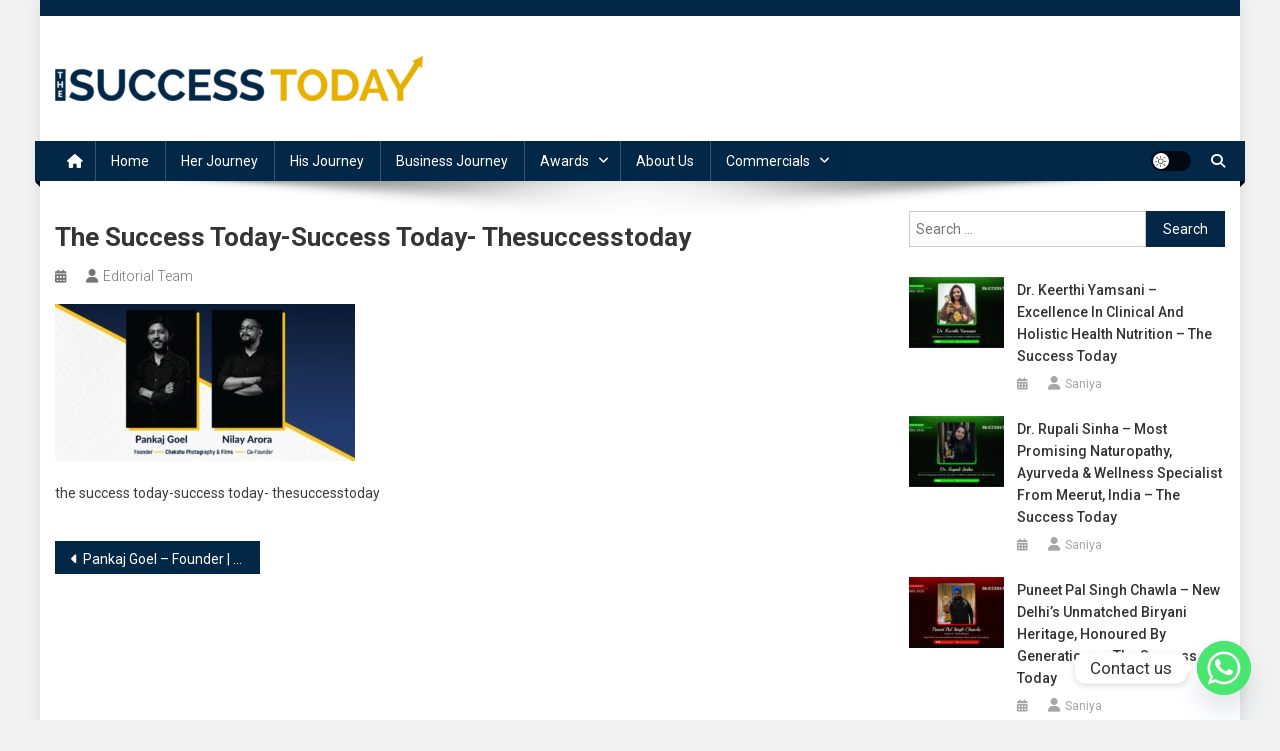

--- FILE ---
content_type: text/html; charset=UTF-8
request_url: https://thesuccesstoday.com/business-journey/pankaj-goel-founder-nilay-arora-co-founder-chakshu-photography-and-films/attachment/the-success-today-success-today-thesuccesstoday-3/
body_size: 16871
content:
<!doctype html>
<html lang="en">
<head>
<meta charset="UTF-8">
<meta name="viewport" content="width=device-width, initial-scale=1">
<link rel="profile" href="http://gmpg.org/xfn/11">

<meta name='robots' content='index, follow, max-image-preview:large, max-snippet:-1, max-video-preview:-1' />

	<!-- This site is optimized with the Yoast SEO plugin v26.8 - https://yoast.com/product/yoast-seo-wordpress/ -->
	<title>the success today-success today- thesuccesstoday - | The Success Today</title>
	<meta name="description" content="the success today-success today- thesuccesstoday | The Success Today" />
	<link rel="canonical" href="https://thesuccesstoday.com/business-journey/pankaj-goel-founder-nilay-arora-co-founder-chakshu-photography-and-films/attachment/the-success-today-success-today-thesuccesstoday-3/" />
	<meta property="og:locale" content="en_US" />
	<meta property="og:type" content="article" />
	<meta property="og:title" content="the success today-success today- thesuccesstoday - | The Success Today" />
	<meta property="og:description" content="the success today-success today- thesuccesstoday | The Success Today" />
	<meta property="og:url" content="https://thesuccesstoday.com/business-journey/pankaj-goel-founder-nilay-arora-co-founder-chakshu-photography-and-films/attachment/the-success-today-success-today-thesuccesstoday-3/" />
	<meta property="article:publisher" content="https://www.facebook.com/thesuccesstoday" />
	<meta property="article:modified_time" content="2022-03-28T15:26:40+00:00" />
	<meta property="og:image" content="https://thesuccesstoday.com/business-journey/pankaj-goel-founder-nilay-arora-co-founder-chakshu-photography-and-films/attachment/the-success-today-success-today-thesuccesstoday-3" />
	<meta property="og:image:width" content="1280" />
	<meta property="og:image:height" content="670" />
	<meta property="og:image:type" content="image/jpeg" />
	<meta name="twitter:card" content="summary_large_image" />
	<script type="application/ld+json" class="yoast-schema-graph">{"@context":"https://schema.org","@graph":[{"@type":"WebPage","@id":"https://thesuccesstoday.com/business-journey/pankaj-goel-founder-nilay-arora-co-founder-chakshu-photography-and-films/attachment/the-success-today-success-today-thesuccesstoday-3/","url":"https://thesuccesstoday.com/business-journey/pankaj-goel-founder-nilay-arora-co-founder-chakshu-photography-and-films/attachment/the-success-today-success-today-thesuccesstoday-3/","name":"the success today-success today- thesuccesstoday - | The Success Today","isPartOf":{"@id":"https://thesuccesstoday.com/#website"},"primaryImageOfPage":{"@id":"https://thesuccesstoday.com/business-journey/pankaj-goel-founder-nilay-arora-co-founder-chakshu-photography-and-films/attachment/the-success-today-success-today-thesuccesstoday-3/#primaryimage"},"image":{"@id":"https://thesuccesstoday.com/business-journey/pankaj-goel-founder-nilay-arora-co-founder-chakshu-photography-and-films/attachment/the-success-today-success-today-thesuccesstoday-3/#primaryimage"},"thumbnailUrl":"https://thesuccesstoday.com/wp-content/uploads/2022/03/the-success-today-success-today-thesuccesstoday-2.jpeg","datePublished":"2022-03-28T15:26:24+00:00","dateModified":"2022-03-28T15:26:40+00:00","description":"the success today-success today- thesuccesstoday | The Success Today","breadcrumb":{"@id":"https://thesuccesstoday.com/business-journey/pankaj-goel-founder-nilay-arora-co-founder-chakshu-photography-and-films/attachment/the-success-today-success-today-thesuccesstoday-3/#breadcrumb"},"inLanguage":"en","potentialAction":[{"@type":"ReadAction","target":["https://thesuccesstoday.com/business-journey/pankaj-goel-founder-nilay-arora-co-founder-chakshu-photography-and-films/attachment/the-success-today-success-today-thesuccesstoday-3/"]}]},{"@type":"ImageObject","inLanguage":"en","@id":"https://thesuccesstoday.com/business-journey/pankaj-goel-founder-nilay-arora-co-founder-chakshu-photography-and-films/attachment/the-success-today-success-today-thesuccesstoday-3/#primaryimage","url":"https://thesuccesstoday.com/wp-content/uploads/2022/03/the-success-today-success-today-thesuccesstoday-2.jpeg","contentUrl":"https://thesuccesstoday.com/wp-content/uploads/2022/03/the-success-today-success-today-thesuccesstoday-2.jpeg","width":1280,"height":670,"caption":"the success today-success today- thesuccesstoday"},{"@type":"BreadcrumbList","@id":"https://thesuccesstoday.com/business-journey/pankaj-goel-founder-nilay-arora-co-founder-chakshu-photography-and-films/attachment/the-success-today-success-today-thesuccesstoday-3/#breadcrumb","itemListElement":[{"@type":"ListItem","position":1,"name":"Home","item":"https://thesuccesstoday.com/"},{"@type":"ListItem","position":2,"name":"Pankaj Goel &#8211; Founder | Nilay Arora &#8211; Co-Founder | Chakshu Photography and Films","item":"https://thesuccesstoday.com/business-journey/pankaj-goel-founder-nilay-arora-co-founder-chakshu-photography-and-films/"},{"@type":"ListItem","position":3,"name":"the success today-success today- thesuccesstoday"}]},{"@type":"WebSite","@id":"https://thesuccesstoday.com/#website","url":"https://thesuccesstoday.com/","name":"","description":"The Success Today","publisher":{"@id":"https://thesuccesstoday.com/#organization"},"potentialAction":[{"@type":"SearchAction","target":{"@type":"EntryPoint","urlTemplate":"https://thesuccesstoday.com/?s={search_term_string}"},"query-input":{"@type":"PropertyValueSpecification","valueRequired":true,"valueName":"search_term_string"}}],"inLanguage":"en"},{"@type":"Organization","@id":"https://thesuccesstoday.com/#organization","name":"The Success Today covers the Story and Journey of Business owners, Brand owners, Startups, Entrepreneurs, and Successful Individuals.","url":"https://thesuccesstoday.com/","logo":{"@type":"ImageObject","inLanguage":"en","@id":"https://thesuccesstoday.com/#/schema/logo/image/","url":"https://thesuccesstoday.com/wp-content/uploads/2021/02/cropped-new-logo-2.png","contentUrl":"https://thesuccesstoday.com/wp-content/uploads/2021/02/cropped-new-logo-2.png","width":360,"height":45,"caption":"The Success Today covers the Story and Journey of Business owners, Brand owners, Startups, Entrepreneurs, and Successful Individuals."},"image":{"@id":"https://thesuccesstoday.com/#/schema/logo/image/"},"sameAs":["https://www.facebook.com/thesuccesstoday","https://www.instagram.com/thesuccesstoday/"]}]}</script>
	<!-- / Yoast SEO plugin. -->


<link rel='dns-prefetch' href='//www.googletagmanager.com' />
<link rel='dns-prefetch' href='//fonts.googleapis.com' />
<link rel="alternate" type="application/rss+xml" title=" &raquo; Feed" href="https://thesuccesstoday.com/feed/" />
<link rel="alternate" title="oEmbed (JSON)" type="application/json+oembed" href="https://thesuccesstoday.com/wp-json/oembed/1.0/embed?url=https%3A%2F%2Fthesuccesstoday.com%2Fbusiness-journey%2Fpankaj-goel-founder-nilay-arora-co-founder-chakshu-photography-and-films%2Fattachment%2Fthe-success-today-success-today-thesuccesstoday-3%2F" />
<link rel="alternate" title="oEmbed (XML)" type="text/xml+oembed" href="https://thesuccesstoday.com/wp-json/oembed/1.0/embed?url=https%3A%2F%2Fthesuccesstoday.com%2Fbusiness-journey%2Fpankaj-goel-founder-nilay-arora-co-founder-chakshu-photography-and-films%2Fattachment%2Fthe-success-today-success-today-thesuccesstoday-3%2F&#038;format=xml" />
<style id='wp-img-auto-sizes-contain-inline-css' type='text/css'>
img:is([sizes=auto i],[sizes^="auto," i]){contain-intrinsic-size:3000px 1500px}
/*# sourceURL=wp-img-auto-sizes-contain-inline-css */
</style>
<style id='wp-emoji-styles-inline-css' type='text/css'>

	img.wp-smiley, img.emoji {
		display: inline !important;
		border: none !important;
		box-shadow: none !important;
		height: 1em !important;
		width: 1em !important;
		margin: 0 0.07em !important;
		vertical-align: -0.1em !important;
		background: none !important;
		padding: 0 !important;
	}
/*# sourceURL=wp-emoji-styles-inline-css */
</style>
<style id='wp-block-library-inline-css' type='text/css'>
:root{--wp-block-synced-color:#7a00df;--wp-block-synced-color--rgb:122,0,223;--wp-bound-block-color:var(--wp-block-synced-color);--wp-editor-canvas-background:#ddd;--wp-admin-theme-color:#007cba;--wp-admin-theme-color--rgb:0,124,186;--wp-admin-theme-color-darker-10:#006ba1;--wp-admin-theme-color-darker-10--rgb:0,107,160.5;--wp-admin-theme-color-darker-20:#005a87;--wp-admin-theme-color-darker-20--rgb:0,90,135;--wp-admin-border-width-focus:2px}@media (min-resolution:192dpi){:root{--wp-admin-border-width-focus:1.5px}}.wp-element-button{cursor:pointer}:root .has-very-light-gray-background-color{background-color:#eee}:root .has-very-dark-gray-background-color{background-color:#313131}:root .has-very-light-gray-color{color:#eee}:root .has-very-dark-gray-color{color:#313131}:root .has-vivid-green-cyan-to-vivid-cyan-blue-gradient-background{background:linear-gradient(135deg,#00d084,#0693e3)}:root .has-purple-crush-gradient-background{background:linear-gradient(135deg,#34e2e4,#4721fb 50%,#ab1dfe)}:root .has-hazy-dawn-gradient-background{background:linear-gradient(135deg,#faaca8,#dad0ec)}:root .has-subdued-olive-gradient-background{background:linear-gradient(135deg,#fafae1,#67a671)}:root .has-atomic-cream-gradient-background{background:linear-gradient(135deg,#fdd79a,#004a59)}:root .has-nightshade-gradient-background{background:linear-gradient(135deg,#330968,#31cdcf)}:root .has-midnight-gradient-background{background:linear-gradient(135deg,#020381,#2874fc)}:root{--wp--preset--font-size--normal:16px;--wp--preset--font-size--huge:42px}.has-regular-font-size{font-size:1em}.has-larger-font-size{font-size:2.625em}.has-normal-font-size{font-size:var(--wp--preset--font-size--normal)}.has-huge-font-size{font-size:var(--wp--preset--font-size--huge)}.has-text-align-center{text-align:center}.has-text-align-left{text-align:left}.has-text-align-right{text-align:right}.has-fit-text{white-space:nowrap!important}#end-resizable-editor-section{display:none}.aligncenter{clear:both}.items-justified-left{justify-content:flex-start}.items-justified-center{justify-content:center}.items-justified-right{justify-content:flex-end}.items-justified-space-between{justify-content:space-between}.screen-reader-text{border:0;clip-path:inset(50%);height:1px;margin:-1px;overflow:hidden;padding:0;position:absolute;width:1px;word-wrap:normal!important}.screen-reader-text:focus{background-color:#ddd;clip-path:none;color:#444;display:block;font-size:1em;height:auto;left:5px;line-height:normal;padding:15px 23px 14px;text-decoration:none;top:5px;width:auto;z-index:100000}html :where(.has-border-color){border-style:solid}html :where([style*=border-top-color]){border-top-style:solid}html :where([style*=border-right-color]){border-right-style:solid}html :where([style*=border-bottom-color]){border-bottom-style:solid}html :where([style*=border-left-color]){border-left-style:solid}html :where([style*=border-width]){border-style:solid}html :where([style*=border-top-width]){border-top-style:solid}html :where([style*=border-right-width]){border-right-style:solid}html :where([style*=border-bottom-width]){border-bottom-style:solid}html :where([style*=border-left-width]){border-left-style:solid}html :where(img[class*=wp-image-]){height:auto;max-width:100%}:where(figure){margin:0 0 1em}html :where(.is-position-sticky){--wp-admin--admin-bar--position-offset:var(--wp-admin--admin-bar--height,0px)}@media screen and (max-width:600px){html :where(.is-position-sticky){--wp-admin--admin-bar--position-offset:0px}}

/*# sourceURL=wp-block-library-inline-css */
</style><style id='global-styles-inline-css' type='text/css'>
:root{--wp--preset--aspect-ratio--square: 1;--wp--preset--aspect-ratio--4-3: 4/3;--wp--preset--aspect-ratio--3-4: 3/4;--wp--preset--aspect-ratio--3-2: 3/2;--wp--preset--aspect-ratio--2-3: 2/3;--wp--preset--aspect-ratio--16-9: 16/9;--wp--preset--aspect-ratio--9-16: 9/16;--wp--preset--color--black: #000000;--wp--preset--color--cyan-bluish-gray: #abb8c3;--wp--preset--color--white: #ffffff;--wp--preset--color--pale-pink: #f78da7;--wp--preset--color--vivid-red: #cf2e2e;--wp--preset--color--luminous-vivid-orange: #ff6900;--wp--preset--color--luminous-vivid-amber: #fcb900;--wp--preset--color--light-green-cyan: #7bdcb5;--wp--preset--color--vivid-green-cyan: #00d084;--wp--preset--color--pale-cyan-blue: #8ed1fc;--wp--preset--color--vivid-cyan-blue: #0693e3;--wp--preset--color--vivid-purple: #9b51e0;--wp--preset--gradient--vivid-cyan-blue-to-vivid-purple: linear-gradient(135deg,rgb(6,147,227) 0%,rgb(155,81,224) 100%);--wp--preset--gradient--light-green-cyan-to-vivid-green-cyan: linear-gradient(135deg,rgb(122,220,180) 0%,rgb(0,208,130) 100%);--wp--preset--gradient--luminous-vivid-amber-to-luminous-vivid-orange: linear-gradient(135deg,rgb(252,185,0) 0%,rgb(255,105,0) 100%);--wp--preset--gradient--luminous-vivid-orange-to-vivid-red: linear-gradient(135deg,rgb(255,105,0) 0%,rgb(207,46,46) 100%);--wp--preset--gradient--very-light-gray-to-cyan-bluish-gray: linear-gradient(135deg,rgb(238,238,238) 0%,rgb(169,184,195) 100%);--wp--preset--gradient--cool-to-warm-spectrum: linear-gradient(135deg,rgb(74,234,220) 0%,rgb(151,120,209) 20%,rgb(207,42,186) 40%,rgb(238,44,130) 60%,rgb(251,105,98) 80%,rgb(254,248,76) 100%);--wp--preset--gradient--blush-light-purple: linear-gradient(135deg,rgb(255,206,236) 0%,rgb(152,150,240) 100%);--wp--preset--gradient--blush-bordeaux: linear-gradient(135deg,rgb(254,205,165) 0%,rgb(254,45,45) 50%,rgb(107,0,62) 100%);--wp--preset--gradient--luminous-dusk: linear-gradient(135deg,rgb(255,203,112) 0%,rgb(199,81,192) 50%,rgb(65,88,208) 100%);--wp--preset--gradient--pale-ocean: linear-gradient(135deg,rgb(255,245,203) 0%,rgb(182,227,212) 50%,rgb(51,167,181) 100%);--wp--preset--gradient--electric-grass: linear-gradient(135deg,rgb(202,248,128) 0%,rgb(113,206,126) 100%);--wp--preset--gradient--midnight: linear-gradient(135deg,rgb(2,3,129) 0%,rgb(40,116,252) 100%);--wp--preset--font-size--small: 13px;--wp--preset--font-size--medium: 20px;--wp--preset--font-size--large: 36px;--wp--preset--font-size--x-large: 42px;--wp--preset--spacing--20: 0.44rem;--wp--preset--spacing--30: 0.67rem;--wp--preset--spacing--40: 1rem;--wp--preset--spacing--50: 1.5rem;--wp--preset--spacing--60: 2.25rem;--wp--preset--spacing--70: 3.38rem;--wp--preset--spacing--80: 5.06rem;--wp--preset--shadow--natural: 6px 6px 9px rgba(0, 0, 0, 0.2);--wp--preset--shadow--deep: 12px 12px 50px rgba(0, 0, 0, 0.4);--wp--preset--shadow--sharp: 6px 6px 0px rgba(0, 0, 0, 0.2);--wp--preset--shadow--outlined: 6px 6px 0px -3px rgb(255, 255, 255), 6px 6px rgb(0, 0, 0);--wp--preset--shadow--crisp: 6px 6px 0px rgb(0, 0, 0);}:where(.is-layout-flex){gap: 0.5em;}:where(.is-layout-grid){gap: 0.5em;}body .is-layout-flex{display: flex;}.is-layout-flex{flex-wrap: wrap;align-items: center;}.is-layout-flex > :is(*, div){margin: 0;}body .is-layout-grid{display: grid;}.is-layout-grid > :is(*, div){margin: 0;}:where(.wp-block-columns.is-layout-flex){gap: 2em;}:where(.wp-block-columns.is-layout-grid){gap: 2em;}:where(.wp-block-post-template.is-layout-flex){gap: 1.25em;}:where(.wp-block-post-template.is-layout-grid){gap: 1.25em;}.has-black-color{color: var(--wp--preset--color--black) !important;}.has-cyan-bluish-gray-color{color: var(--wp--preset--color--cyan-bluish-gray) !important;}.has-white-color{color: var(--wp--preset--color--white) !important;}.has-pale-pink-color{color: var(--wp--preset--color--pale-pink) !important;}.has-vivid-red-color{color: var(--wp--preset--color--vivid-red) !important;}.has-luminous-vivid-orange-color{color: var(--wp--preset--color--luminous-vivid-orange) !important;}.has-luminous-vivid-amber-color{color: var(--wp--preset--color--luminous-vivid-amber) !important;}.has-light-green-cyan-color{color: var(--wp--preset--color--light-green-cyan) !important;}.has-vivid-green-cyan-color{color: var(--wp--preset--color--vivid-green-cyan) !important;}.has-pale-cyan-blue-color{color: var(--wp--preset--color--pale-cyan-blue) !important;}.has-vivid-cyan-blue-color{color: var(--wp--preset--color--vivid-cyan-blue) !important;}.has-vivid-purple-color{color: var(--wp--preset--color--vivid-purple) !important;}.has-black-background-color{background-color: var(--wp--preset--color--black) !important;}.has-cyan-bluish-gray-background-color{background-color: var(--wp--preset--color--cyan-bluish-gray) !important;}.has-white-background-color{background-color: var(--wp--preset--color--white) !important;}.has-pale-pink-background-color{background-color: var(--wp--preset--color--pale-pink) !important;}.has-vivid-red-background-color{background-color: var(--wp--preset--color--vivid-red) !important;}.has-luminous-vivid-orange-background-color{background-color: var(--wp--preset--color--luminous-vivid-orange) !important;}.has-luminous-vivid-amber-background-color{background-color: var(--wp--preset--color--luminous-vivid-amber) !important;}.has-light-green-cyan-background-color{background-color: var(--wp--preset--color--light-green-cyan) !important;}.has-vivid-green-cyan-background-color{background-color: var(--wp--preset--color--vivid-green-cyan) !important;}.has-pale-cyan-blue-background-color{background-color: var(--wp--preset--color--pale-cyan-blue) !important;}.has-vivid-cyan-blue-background-color{background-color: var(--wp--preset--color--vivid-cyan-blue) !important;}.has-vivid-purple-background-color{background-color: var(--wp--preset--color--vivid-purple) !important;}.has-black-border-color{border-color: var(--wp--preset--color--black) !important;}.has-cyan-bluish-gray-border-color{border-color: var(--wp--preset--color--cyan-bluish-gray) !important;}.has-white-border-color{border-color: var(--wp--preset--color--white) !important;}.has-pale-pink-border-color{border-color: var(--wp--preset--color--pale-pink) !important;}.has-vivid-red-border-color{border-color: var(--wp--preset--color--vivid-red) !important;}.has-luminous-vivid-orange-border-color{border-color: var(--wp--preset--color--luminous-vivid-orange) !important;}.has-luminous-vivid-amber-border-color{border-color: var(--wp--preset--color--luminous-vivid-amber) !important;}.has-light-green-cyan-border-color{border-color: var(--wp--preset--color--light-green-cyan) !important;}.has-vivid-green-cyan-border-color{border-color: var(--wp--preset--color--vivid-green-cyan) !important;}.has-pale-cyan-blue-border-color{border-color: var(--wp--preset--color--pale-cyan-blue) !important;}.has-vivid-cyan-blue-border-color{border-color: var(--wp--preset--color--vivid-cyan-blue) !important;}.has-vivid-purple-border-color{border-color: var(--wp--preset--color--vivid-purple) !important;}.has-vivid-cyan-blue-to-vivid-purple-gradient-background{background: var(--wp--preset--gradient--vivid-cyan-blue-to-vivid-purple) !important;}.has-light-green-cyan-to-vivid-green-cyan-gradient-background{background: var(--wp--preset--gradient--light-green-cyan-to-vivid-green-cyan) !important;}.has-luminous-vivid-amber-to-luminous-vivid-orange-gradient-background{background: var(--wp--preset--gradient--luminous-vivid-amber-to-luminous-vivid-orange) !important;}.has-luminous-vivid-orange-to-vivid-red-gradient-background{background: var(--wp--preset--gradient--luminous-vivid-orange-to-vivid-red) !important;}.has-very-light-gray-to-cyan-bluish-gray-gradient-background{background: var(--wp--preset--gradient--very-light-gray-to-cyan-bluish-gray) !important;}.has-cool-to-warm-spectrum-gradient-background{background: var(--wp--preset--gradient--cool-to-warm-spectrum) !important;}.has-blush-light-purple-gradient-background{background: var(--wp--preset--gradient--blush-light-purple) !important;}.has-blush-bordeaux-gradient-background{background: var(--wp--preset--gradient--blush-bordeaux) !important;}.has-luminous-dusk-gradient-background{background: var(--wp--preset--gradient--luminous-dusk) !important;}.has-pale-ocean-gradient-background{background: var(--wp--preset--gradient--pale-ocean) !important;}.has-electric-grass-gradient-background{background: var(--wp--preset--gradient--electric-grass) !important;}.has-midnight-gradient-background{background: var(--wp--preset--gradient--midnight) !important;}.has-small-font-size{font-size: var(--wp--preset--font-size--small) !important;}.has-medium-font-size{font-size: var(--wp--preset--font-size--medium) !important;}.has-large-font-size{font-size: var(--wp--preset--font-size--large) !important;}.has-x-large-font-size{font-size: var(--wp--preset--font-size--x-large) !important;}
/*# sourceURL=global-styles-inline-css */
</style>

<style id='classic-theme-styles-inline-css' type='text/css'>
/*! This file is auto-generated */
.wp-block-button__link{color:#fff;background-color:#32373c;border-radius:9999px;box-shadow:none;text-decoration:none;padding:calc(.667em + 2px) calc(1.333em + 2px);font-size:1.125em}.wp-block-file__button{background:#32373c;color:#fff;text-decoration:none}
/*# sourceURL=/wp-includes/css/classic-themes.min.css */
</style>
<link rel='stylesheet' id='contact-information-css' href='https://thesuccesstoday.com/wp-content/plugins/simple-contact-information-widget/public/css/contact-information-public.css?ver=1.0.3' type='text/css' media='all' />
<link rel='stylesheet' id='dashicons-css' href='https://thesuccesstoday.com/wp-includes/css/dashicons.min.css?ver=6.9' type='text/css' media='all' />
<link rel='stylesheet' id='wpmagazine-modules-lite-google-fonts-css' href='https://fonts.googleapis.com/css?family=Roboto%3A400%2C100%2C300%2C400%2C500%2C700%2C900%7CYanone+Kaffeesatz%3A200%2C300%2C400%2C500%2C600%2C700%7COpen+Sans%3A300%2C400%2C600%2C700%2C800%7CRoboto+Slab%3A100%2C200%2C300%2C400%2C500%2C600%2C700%2C800%2C900%7CPoppins%3A100%2C200%2C300%2C400%2C500%2C600%2C700%2C800%2C900&#038;subset=latin%2Clatin-ext' type='text/css' media='all' />
<link rel='stylesheet' id='fontawesome-css' href='https://thesuccesstoday.com/wp-content/plugins/wp-magazine-modules-lite/includes/assets/library/fontawesome/css/all.min.css?ver=5.12.1' type='text/css' media='all' />
<link rel='stylesheet' id='wpmagazine-modules-lite-frontend-css' href='https://thesuccesstoday.com/wp-content/plugins/wp-magazine-modules-lite/includes/assets/css/build.css?ver=1.1.3' type='text/css' media='all' />
<link rel='stylesheet' id='slick-slider-css' href='https://thesuccesstoday.com/wp-content/plugins/wp-magazine-modules-lite/includes/assets/library/slick-slider/css/slick.css?ver=1.8.0' type='text/css' media='all' />
<link rel='stylesheet' id='slick-slider-theme-css' href='https://thesuccesstoday.com/wp-content/plugins/wp-magazine-modules-lite/includes/assets/library/slick-slider/css/slick-theme.css?ver=1.8.0' type='text/css' media='all' />
<link rel='stylesheet' id='news-portal-fonts-css' href='https://fonts.googleapis.com/css?family=Roboto+Condensed%3A300italic%2C400italic%2C700italic%2C400%2C300%2C700%7CRoboto%3A300%2C400%2C400i%2C500%2C700%7CTitillium+Web%3A400%2C600%2C700%2C300&#038;subset=latin%2Clatin-ext' type='text/css' media='all' />
<link rel='stylesheet' id='news-portal-font-awesome-css' href='https://thesuccesstoday.com/wp-content/themes/news-portal/assets/library/font-awesome/css/all.min.css?ver=6.5.1' type='text/css' media='all' />
<link rel='stylesheet' id='lightslider-style-css' href='https://thesuccesstoday.com/wp-content/themes/news-portal/assets/library/lightslider/css/lightslider.min.css?ver=1.1.6' type='text/css' media='all' />
<link rel='stylesheet' id='news-portal-style-css' href='https://thesuccesstoday.com/wp-content/themes/news-portal/style.css?ver=1.5.11' type='text/css' media='all' />
<link rel='stylesheet' id='news-portal-dark-style-css' href='https://thesuccesstoday.com/wp-content/themes/news-portal/assets/css/np-dark.css?ver=1.5.11' type='text/css' media='all' />
<link rel='stylesheet' id='news-portal-preloader-style-css' href='https://thesuccesstoday.com/wp-content/themes/news-portal/assets/css/np-preloader.css?ver=1.5.11' type='text/css' media='all' />
<link rel='stylesheet' id='news-portal-responsive-style-css' href='https://thesuccesstoday.com/wp-content/themes/news-portal/assets/css/np-responsive.css?ver=1.5.11' type='text/css' media='all' />
<link rel='stylesheet' id='simple-social-icons-font-css' href='https://thesuccesstoday.com/wp-content/plugins/simple-social-icons/css/style.css?ver=4.0.0' type='text/css' media='all' />
<link rel='stylesheet' id='chaty-front-css-css' href='https://thesuccesstoday.com/wp-content/plugins/chaty/css/chaty-front.min.css?ver=3.5.11706298929' type='text/css' media='all' />
<link rel='stylesheet' id='heateor_sss_frontend_css-css' href='https://thesuccesstoday.com/wp-content/plugins/sassy-social-share/public/css/sassy-social-share-public.css?ver=3.3.79' type='text/css' media='all' />
<style id='heateor_sss_frontend_css-inline-css' type='text/css'>
.heateor_sss_button_instagram span.heateor_sss_svg,a.heateor_sss_instagram span.heateor_sss_svg{background:radial-gradient(circle at 30% 107%,#fdf497 0,#fdf497 5%,#fd5949 45%,#d6249f 60%,#285aeb 90%)}.heateor_sss_horizontal_sharing .heateor_sss_svg,.heateor_sss_standard_follow_icons_container .heateor_sss_svg{color:#fff;border-width:0px;border-style:solid;border-color:transparent}.heateor_sss_horizontal_sharing .heateorSssTCBackground{color:#666}.heateor_sss_horizontal_sharing span.heateor_sss_svg:hover,.heateor_sss_standard_follow_icons_container span.heateor_sss_svg:hover{border-color:transparent;}.heateor_sss_vertical_sharing span.heateor_sss_svg,.heateor_sss_floating_follow_icons_container span.heateor_sss_svg{color:#fff;border-width:0px;border-style:solid;border-color:transparent;}.heateor_sss_vertical_sharing .heateorSssTCBackground{color:#666;}.heateor_sss_vertical_sharing span.heateor_sss_svg:hover,.heateor_sss_floating_follow_icons_container span.heateor_sss_svg:hover{border-color:transparent;}@media screen and (max-width:783px) {.heateor_sss_vertical_sharing{display:none!important}}
/*# sourceURL=heateor_sss_frontend_css-inline-css */
</style>
<script type="text/javascript" src="https://thesuccesstoday.com/wp-includes/js/jquery/jquery.min.js?ver=3.7.1" id="jquery-core-js"></script>
<script type="text/javascript" src="https://thesuccesstoday.com/wp-includes/js/jquery/jquery-migrate.min.js?ver=3.4.1" id="jquery-migrate-js"></script>
<script type="text/javascript" src="https://thesuccesstoday.com/wp-content/plugins/simple-contact-information-widget/public/js/contact-information-public.js?ver=1.0.3" id="contact-information-js"></script>

<!-- Google tag (gtag.js) snippet added by Site Kit -->
<!-- Google Analytics snippet added by Site Kit -->
<script type="text/javascript" src="https://www.googletagmanager.com/gtag/js?id=G-JSHPXHWEM3" id="google_gtagjs-js" async></script>
<script type="text/javascript" id="google_gtagjs-js-after">
/* <![CDATA[ */
window.dataLayer = window.dataLayer || [];function gtag(){dataLayer.push(arguments);}
gtag("set","linker",{"domains":["thesuccesstoday.com"]});
gtag("js", new Date());
gtag("set", "developer_id.dZTNiMT", true);
gtag("config", "G-JSHPXHWEM3");
//# sourceURL=google_gtagjs-js-after
/* ]]> */
</script>
<link rel="https://api.w.org/" href="https://thesuccesstoday.com/wp-json/" /><link rel="alternate" title="JSON" type="application/json" href="https://thesuccesstoday.com/wp-json/wp/v2/media/1331" /><link rel="EditURI" type="application/rsd+xml" title="RSD" href="https://thesuccesstoday.com/xmlrpc.php?rsd" />
<meta name="generator" content="WordPress 6.9" />
<link rel='shortlink' href='https://thesuccesstoday.com/?p=1331' />
<meta name="generator" content="Site Kit by Google 1.171.0" /><meta name="google-site-verification" content="dyv2EXFfgRHhOxUt2BxxFC_e1uHFcs8-B5i9XPAEsxQ" />
<!-- Google AdSense meta tags added by Site Kit -->
<meta name="google-adsense-platform-account" content="ca-host-pub-2644536267352236">
<meta name="google-adsense-platform-domain" content="sitekit.withgoogle.com">
<!-- End Google AdSense meta tags added by Site Kit -->
<style type="text/css" id="custom-background-css">
body.custom-background { background-color: #f2f2f2; }
</style>
	<link rel="icon" href="https://thesuccesstoday.com/wp-content/uploads/2020/07/cropped-Successpreneur-Successpreneur-32x32.png" sizes="32x32" />
<link rel="icon" href="https://thesuccesstoday.com/wp-content/uploads/2020/07/cropped-Successpreneur-Successpreneur-192x192.png" sizes="192x192" />
<link rel="apple-touch-icon" href="https://thesuccesstoday.com/wp-content/uploads/2020/07/cropped-Successpreneur-Successpreneur-180x180.png" />
<meta name="msapplication-TileImage" content="https://thesuccesstoday.com/wp-content/uploads/2020/07/cropped-Successpreneur-Successpreneur-270x270.png" />
		<style type="text/css" id="wp-custom-css">
			rrhrh		</style>
		<!--News Portal CSS -->
<style type="text/css">
.category-button.np-cat-55 a{background:#00a9e0}.category-button.np-cat-55 a:hover{background:#0077ae}.np-block-title .np-cat-55{color:#00a9e0}.category-button.np-cat-35 a{background:#00a9e0}.category-button.np-cat-35 a:hover{background:#0077ae}.np-block-title .np-cat-35{color:#00a9e0}.category-button.np-cat-34 a{background:#00a9e0}.category-button.np-cat-34 a:hover{background:#0077ae}.np-block-title .np-cat-34{color:#00a9e0}.category-button.np-cat-51 a{background:#00a9e0}.category-button.np-cat-51 a:hover{background:#0077ae}.np-block-title .np-cat-51{color:#00a9e0}.category-button.np-cat-38 a{background:#00a9e0}.category-button.np-cat-38 a:hover{background:#0077ae}.np-block-title .np-cat-38{color:#00a9e0}.category-button.np-cat-53 a{background:#00a9e0}.category-button.np-cat-53 a:hover{background:#0077ae}.np-block-title .np-cat-53{color:#00a9e0}.category-button.np-cat-52 a{background:#00a9e0}.category-button.np-cat-52 a:hover{background:#0077ae}.np-block-title .np-cat-52{color:#00a9e0}.category-button.np-cat-40 a{background:#00a9e0}.category-button.np-cat-40 a:hover{background:#0077ae}.np-block-title .np-cat-40{color:#00a9e0}.category-button.np-cat-59 a{background:#00a9e0}.category-button.np-cat-59 a:hover{background:#0077ae}.np-block-title .np-cat-59{color:#00a9e0}.category-button.np-cat-56 a{background:#00a9e0}.category-button.np-cat-56 a:hover{background:#0077ae}.np-block-title .np-cat-56{color:#00a9e0}.category-button.np-cat-58 a{background:#00a9e0}.category-button.np-cat-58 a:hover{background:#0077ae}.np-block-title .np-cat-58{color:#00a9e0}.category-button.np-cat-36 a{background:#00a9e0}.category-button.np-cat-36 a:hover{background:#0077ae}.np-block-title .np-cat-36{color:#00a9e0}.category-button.np-cat-39 a{background:#00a9e0}.category-button.np-cat-39 a:hover{background:#0077ae}.np-block-title .np-cat-39{color:#00a9e0}.category-button.np-cat-57 a{background:#00a9e0}.category-button.np-cat-57 a:hover{background:#0077ae}.np-block-title .np-cat-57{color:#00a9e0}.category-button.np-cat-50 a{background:#00a9e0}.category-button.np-cat-50 a:hover{background:#0077ae}.np-block-title .np-cat-50{color:#00a9e0}.navigation .nav-links a,.bttn,button,input[type='button'],input[type='reset'],input[type='submit'],.navigation .nav-links a:hover,.bttn:hover,button,input[type='button']:hover,input[type='reset']:hover,input[type='submit']:hover,.widget_search .search-submit,.edit-link .post-edit-link,.reply .comment-reply-link,.np-top-header-wrap,.np-header-menu-wrapper,#site-navigation ul.sub-menu,#site-navigation ul.children,.np-header-menu-wrapper::before,.np-header-menu-wrapper::after,.np-header-search-wrapper .search-form-main .search-submit,.news_portal_slider .lSAction > a:hover,.news_portal_default_tabbed ul.widget-tabs li,.np-full-width-title-nav-wrap .carousel-nav-action .carousel-controls:hover,.news_portal_social_media .social-link a,.np-archive-more .np-button:hover,.error404 .page-title,#np-scrollup,.news_portal_featured_slider .slider-posts .lSAction > a:hover,div.wpforms-container-full .wpforms-form input[type='submit'],div.wpforms-container-full .wpforms-form button[type='submit'],div.wpforms-container-full .wpforms-form .wpforms-page-button,div.wpforms-container-full .wpforms-form input[type='submit']:hover,div.wpforms-container-full .wpforms-form button[type='submit']:hover,div.wpforms-container-full .wpforms-form .wpforms-page-button:hover,.widget.widget_tag_cloud a:hover{background:#032747}
.home .np-home-icon a,.np-home-icon a:hover,#site-navigation ul li:hover > a,#site-navigation ul li.current-menu-item > a,#site-navigation ul li.current_page_item > a,#site-navigation ul li.current-menu-ancestor > a,#site-navigation ul li.focus > a,.news_portal_default_tabbed ul.widget-tabs li.ui-tabs-active,.news_portal_default_tabbed ul.widget-tabs li:hover,.menu-toggle:hover,.menu-toggle:focus{background:#000015}
.np-header-menu-block-wrap::before,.np-header-menu-block-wrap::after{border-right-color:#000015}
a,a:hover,a:focus,a:active,.widget a:hover,.widget a:hover::before,.widget li:hover::before,.entry-footer a:hover,.comment-author .fn .url:hover,#cancel-comment-reply-link,#cancel-comment-reply-link:before,.logged-in-as a,.np-slide-content-wrap .post-title a:hover,#top-footer .widget a:hover,#top-footer .widget a:hover:before,#top-footer .widget li:hover:before,.news_portal_featured_posts .np-single-post .np-post-content .np-post-title a:hover,.news_portal_fullwidth_posts .np-single-post .np-post-title a:hover,.news_portal_block_posts .layout3 .np-primary-block-wrap .np-single-post .np-post-title a:hover,.news_portal_featured_posts .layout2 .np-single-post-wrap .np-post-content .np-post-title a:hover,.np-block-title,.widget-title,.page-header .page-title,.np-related-title,.np-post-meta span:hover,.np-post-meta span a:hover,.news_portal_featured_posts .layout2 .np-single-post-wrap .np-post-content .np-post-meta span:hover,.news_portal_featured_posts .layout2 .np-single-post-wrap .np-post-content .np-post-meta span a:hover,.np-post-title.small-size a:hover,#footer-navigation ul li a:hover,.entry-title a:hover,.entry-meta span a:hover,.entry-meta span:hover,.np-post-meta span:hover,.np-post-meta span a:hover,.news_portal_featured_posts .np-single-post-wrap .np-post-content .np-post-meta span:hover,.news_portal_featured_posts .np-single-post-wrap .np-post-content .np-post-meta span a:hover,.news_portal_featured_slider .featured-posts .np-single-post .np-post-content .np-post-title a:hover,.news-portal-search-results-wrap .news-portal-search-article-item .news-portal-search-post-element .posted-on:hover a,.news-portal-search-results-wrap .news-portal-search-article-item .news-portal-search-post-element .posted-on:hover:before,.news-portal-search-results-wrap .news-portal-search-article-item .news-portal-search-post-element .news-portal-search-post-title a:hover,.np-block-title,.widget-title,.page-header .page-title,.np-related-title,.widget_block .wp-block-group__inner-container > h1,.widget_block .wp-block-group__inner-container > h2,.widget_block .wp-block-group__inner-container > h3,.widget_block .wp-block-group__inner-container > h4,.widget_block .wp-block-group__inner-container > h5,.widget_block .wp-block-group__inner-container > h6{color:#032747}
.site-mode--dark .news_portal_featured_posts .np-single-post-wrap .np-post-content .np-post-title a:hover,.site-mode--dark .np-post-title.large-size a:hover,.site-mode--dark .np-post-title.small-size a:hover,.site-mode--dark .news-ticker-title>a:hover,.site-mode--dark .np-archive-post-content-wrapper .entry-title a:hover,.site-mode--dark h1.entry-title:hover,.site-mode--dark .news_portal_block_posts .layout4 .np-post-title a:hover{color:#032747}
.navigation .nav-links a,.bttn,button,input[type='button'],input[type='reset'],input[type='submit'],.widget_search .search-submit,.np-archive-more .np-button:hover,.widget.widget_tag_cloud a:hover{border-color:#032747}
.comment-list .comment-body,.np-header-search-wrapper .search-form-main{border-top-color:#032747}
.np-header-search-wrapper .search-form-main:before{border-bottom-color:#032747}
@media (max-width:768px){#site-navigation,.main-small-navigation li.current-menu-item > .sub-toggle i{background:#032747 !important}}
.news-portal-wave .np-rect,.news-portal-three-bounce .np-child,.news-portal-folding-cube .np-cube:before{background-color:#032747}
.site-title,.site-description{position:absolute;clip:rect(1px,1px,1px,1px)}
</style></head>

<body class="attachment wp-singular attachment-template-default single single-attachment postid-1331 attachmentid-1331 attachment-jpeg custom-background wp-custom-logo wp-theme-news-portal theme-news-portal group-blog right-sidebar boxed_layout site-mode--light">


<div id="page" class="site">

	<a class="skip-link screen-reader-text" href="#content">Skip to content</a>

	<div class="np-top-header-wrap"><div class="mt-container">		<div class="np-top-left-section-wrapper">
			
					</div><!-- .np-top-left-section-wrapper -->
		<div class="np-top-right-section-wrapper">
					</div><!-- .np-top-right-section-wrapper -->
</div><!-- .mt-container --></div><!-- .np-top-header-wrap --><header id="masthead" class="site-header" role="banner"><div class="np-logo-section-wrapper"><div class="mt-container">		<div class="site-branding">

			<a href="https://thesuccesstoday.com/" class="custom-logo-link" rel="home"><img width="368" height="45" src="https://thesuccesstoday.com/wp-content/uploads/2021/09/cropped-The-Success-Today-The-Success-Today-The-Success-Today.png" class="custom-logo" alt="" decoding="async" srcset="https://thesuccesstoday.com/wp-content/uploads/2021/09/cropped-The-Success-Today-The-Success-Today-The-Success-Today.png 368w, https://thesuccesstoday.com/wp-content/uploads/2021/09/cropped-The-Success-Today-The-Success-Today-The-Success-Today-300x37.png 300w" sizes="(max-width: 368px) 100vw, 368px" /></a>
							<p class="site-title"><a href="https://thesuccesstoday.com/" rel="home"></a></p>
							<p class="site-description">The Success Today</p>
						
		</div><!-- .site-branding -->
		<div class="np-header-ads-area">
			<section id="news_portal_ads_banner-1" class="widget news_portal_ads_banner"></section><section id="block-8" class="widget widget_block"><script type="text/javascript">

</script></section>		</div><!-- .np-header-ads-area -->
</div><!-- .mt-container --></div><!-- .np-logo-section-wrapper -->		<div id="np-menu-wrap" class="np-header-menu-wrapper">
			<div class="np-header-menu-block-wrap">
				<div class="mt-container">
												<div class="np-home-icon">
								<a href="https://thesuccesstoday.com/" rel="home"> <i class="fa fa-home"> </i> </a>
							</div><!-- .np-home-icon -->
										<div class="mt-header-menu-wrap">
						<a href="javascript:void(0)" class="menu-toggle hide"><i class="fa fa-navicon"> </i> </a>
						<nav id="site-navigation" class="main-navigation" role="navigation">
							<div class="menu-categories-container"><ul id="primary-menu" class="menu"><li id="menu-item-731" class="menu-item menu-item-type-post_type menu-item-object-page menu-item-home menu-item-731"><a href="https://thesuccesstoday.com/">Home</a></li>
<li id="menu-item-822" class="menu-item menu-item-type-taxonomy menu-item-object-category menu-item-822"><a href="https://thesuccesstoday.com/category/her-journey/">Her Journey</a></li>
<li id="menu-item-2830" class="menu-item menu-item-type-taxonomy menu-item-object-category menu-item-2830"><a href="https://thesuccesstoday.com/category/his-journey/">His Journey</a></li>
<li id="menu-item-825" class="menu-item menu-item-type-taxonomy menu-item-object-category menu-item-825"><a href="https://thesuccesstoday.com/category/business-journey/">Business Journey</a></li>
<li id="menu-item-2137" class="menu-item menu-item-type-custom menu-item-object-custom menu-item-home menu-item-has-children menu-item-2137"><a href="https://thesuccesstoday.com/">Awards</a>
<ul class="sub-menu">
	<li id="menu-item-2121" class="menu-item menu-item-type-taxonomy menu-item-object-category menu-item-2121"><a href="https://thesuccesstoday.com/category/women-excellence-awards/">Women Excellence Awards</a></li>
	<li id="menu-item-2189" class="menu-item menu-item-type-taxonomy menu-item-object-category menu-item-2189"><a href="https://thesuccesstoday.com/category/healthcare-excellence-awards/">Healthcare Excellence Awards</a></li>
	<li id="menu-item-2826" class="menu-item menu-item-type-taxonomy menu-item-object-category menu-item-2826"><a href="https://thesuccesstoday.com/category/fitness-excellence-awards/">Fitness Excellence Awards</a></li>
	<li id="menu-item-2188" class="menu-item menu-item-type-taxonomy menu-item-object-category menu-item-2188"><a href="https://thesuccesstoday.com/category/business-excellence-awards/">Business Excellence Awards</a></li>
	<li id="menu-item-2828" class="menu-item menu-item-type-taxonomy menu-item-object-category menu-item-2828"><a href="https://thesuccesstoday.com/category/icon-of-excellence-awards/">Icon of Excellence Awards</a></li>
	<li id="menu-item-2827" class="menu-item menu-item-type-taxonomy menu-item-object-category menu-item-2827"><a href="https://thesuccesstoday.com/category/hospitality-food-awards/">Hospitality &amp; Food Awards</a></li>
	<li id="menu-item-2825" class="menu-item menu-item-type-taxonomy menu-item-object-category menu-item-2825"><a href="https://thesuccesstoday.com/category/astrology-numerology-awards/">Astrology &amp; Numerology Awards</a></li>
	<li id="menu-item-2829" class="menu-item menu-item-type-taxonomy menu-item-object-category menu-item-2829"><a href="https://thesuccesstoday.com/category/wedding-industry-awards/">Wedding Industry Awards</a></li>
</ul>
</li>
<li id="menu-item-2835" class="menu-item menu-item-type-post_type menu-item-object-page menu-item-2835"><a href="https://thesuccesstoday.com/about-the-success-today/">About Us</a></li>
<li id="menu-item-792" class="menu-item menu-item-type-post_type menu-item-object-page menu-item-has-children menu-item-792"><a href="https://thesuccesstoday.com/contact-us/">Commercials</a>
<ul class="sub-menu">
	<li id="menu-item-2886" class="menu-item menu-item-type-post_type menu-item-object-page menu-item-2886"><a href="https://thesuccesstoday.com/payment-policy/">Payment  Policy</a></li>
</ul>
</li>
</ul></div>						</nav><!-- #site-navigation -->
					</div><!-- .mt-header-menu-wrap -->
					<div class="np-icon-elements-wrapper">
						        <div id="np-site-mode-wrap" class="np-icon-elements">
            <a id="mode-switcher" class="light-mode" data-site-mode="light-mode" href="#">
                <span class="site-mode-icon">site mode button</span>
            </a>
        </div><!-- #np-site-mode-wrap -->
							<div class="np-header-search-wrapper">                    
				                <span class="search-main"><a href="javascript:void(0)"><i class="fa fa-search"></i></a></span>
				                <div class="search-form-main np-clearfix">
					                <form role="search" method="get" class="search-form" action="https://thesuccesstoday.com/">
				<label>
					<span class="screen-reader-text">Search for:</span>
					<input type="search" class="search-field" placeholder="Search &hellip;" value="" name="s" />
				</label>
				<input type="submit" class="search-submit" value="Search" />
			</form>					            </div>
							</div><!-- .np-header-search-wrapper -->
											</div> <!-- .np-icon-elements-wrapper -->
				</div>
			</div>
		</div><!-- .np-header-menu-wrapper -->
</header><!-- .site-header -->
	<div id="content" class="site-content">
		<div class="mt-container">
<div class="mt-single-content-wrapper">

	<div id="primary" class="content-area">
		<main id="main" class="site-main" role="main">

		
<article id="post-1331" class="post-1331 attachment type-attachment status-inherit hentry">

	<div class="np-article-thumb">
			</div><!-- .np-article-thumb -->

	<header class="entry-header">
		<h1 class="entry-title">the success today-success today- thesuccesstoday</h1>		<div class="entry-meta">
			<span class="posted-on"><a href="https://thesuccesstoday.com/business-journey/pankaj-goel-founder-nilay-arora-co-founder-chakshu-photography-and-films/attachment/the-success-today-success-today-thesuccesstoday-3/" rel="bookmark"><time class="entry-date published" datetime="2022-03-28T20:56:24+05:30"></time><time class="updated" datetime="2022-03-28T20:56:40+05:30"></time></a></span><span class="byline"><span class="author vcard"><a class="url fn n" href="https://thesuccesstoday.com/author/admin/">Editorial Team</a></span></span>		</div><!-- .entry-meta -->
	</header><!-- .entry-header -->

	<div class="entry-content">
		<p class="attachment"><a href='https://thesuccesstoday.com/wp-content/uploads/2022/03/the-success-today-success-today-thesuccesstoday-2.jpeg'><img decoding="async" width="300" height="157" src="https://thesuccesstoday.com/wp-content/uploads/2022/03/the-success-today-success-today-thesuccesstoday-2-300x157.jpeg" class="attachment-medium size-medium" alt="the success today-success today- thesuccesstoday" srcset="https://thesuccesstoday.com/wp-content/uploads/2022/03/the-success-today-success-today-thesuccesstoday-2-300x157.jpeg 300w, https://thesuccesstoday.com/wp-content/uploads/2022/03/the-success-today-success-today-thesuccesstoday-2-1024x536.jpeg 1024w, https://thesuccesstoday.com/wp-content/uploads/2022/03/the-success-today-success-today-thesuccesstoday-2-768x402.jpeg 768w, https://thesuccesstoday.com/wp-content/uploads/2022/03/the-success-today-success-today-thesuccesstoday-2.jpeg 1280w" sizes="(max-width: 300px) 100vw, 300px" /></a></p>
<p>the success today-success today- thesuccesstoday</p>
	</div><!-- .entry-content -->

	<footer class="entry-footer">
			</footer><!-- .entry-footer -->
	
</article><!-- #post-1331 -->
	<nav class="navigation post-navigation" aria-label="Posts">
		<h2 class="screen-reader-text">Post navigation</h2>
		<div class="nav-links"><div class="nav-previous"><a href="https://thesuccesstoday.com/business-journey/pankaj-goel-founder-nilay-arora-co-founder-chakshu-photography-and-films/" rel="prev">Pankaj Goel &#8211; Founder | Nilay Arora &#8211; Co-Founder | Chakshu Photography and Films</a></div></div>
	</nav><div class="np-related-section-wrapper"></div><!-- .np-related-section-wrapper -->
		</main><!-- #main -->
	</div><!-- #primary -->

	
<aside id="secondary" class="widget-area" role="complementary">
	<section id="search-2" class="widget widget_search"><form role="search" method="get" class="search-form" action="https://thesuccesstoday.com/">
				<label>
					<span class="screen-reader-text">Search for:</span>
					<input type="search" class="search-field" placeholder="Search &hellip;" value="" name="s" />
				</label>
				<input type="submit" class="search-submit" value="Search" />
			</form></section><section id="news_portal_recent_posts-6" class="widget news_portal_recent_posts">            <div class="np-recent-posts-wrapper">
                <ul>                            <li>
                                <div class="np-single-post np-clearfix">
                                    <div class="np-post-thumb">
                                        <a href="https://thesuccesstoday.com/her-journey/dr-keerthi-yamsani-excellence-in-clinical-and-holistic-health-nutrition-the-success-today/">
                                            <img width="136" height="102" src="https://thesuccesstoday.com/wp-content/uploads/2026/01/Dr.-Keerthi-Yamsani-Excellence-in-Clinical-and-Holistic-Health-Nutrition-The-Success-Today-136x102.jpeg" class="attachment-news-portal-block-thumb size-news-portal-block-thumb wp-post-image" alt="Dr. Keerthi Yamsani - Excellence in Clinical and Holistic Health Nutrition - The Success Today" decoding="async" loading="lazy" />                                        </a>
                                    </div><!-- .np-post-thumb -->
                                    <div class="np-post-content">
                                        <h3 class="np-post-title small-size"><a href="https://thesuccesstoday.com/her-journey/dr-keerthi-yamsani-excellence-in-clinical-and-holistic-health-nutrition-the-success-today/">Dr. Keerthi Yamsani &#8211; Excellence in Clinical and Holistic Health Nutrition &#8211; The Success Today</a></h3>
                                        <div class="np-post-meta"><span class="posted-on"><a href="https://thesuccesstoday.com/her-journey/dr-keerthi-yamsani-excellence-in-clinical-and-holistic-health-nutrition-the-success-today/" rel="bookmark"><time class="entry-date published" datetime="2026-01-28T18:18:11+05:30"></time><time class="updated" datetime="2026-01-28T18:18:34+05:30"></time></a></span><span class="byline"><span class="author vcard"><a class="url fn n" href="https://thesuccesstoday.com/author/editor/">Saniya</a></span></span></div>
                                    </div><!-- .np-post-content -->
                                </div><!-- .np-single-post -->
                            </li>
                                            <li>
                                <div class="np-single-post np-clearfix">
                                    <div class="np-post-thumb">
                                        <a href="https://thesuccesstoday.com/her-journey/dr-rupali-sinha-most-promising-naturopathy-ayurveda-wellness-specialist-from-meerut-india-the-success-today/">
                                            <img width="136" height="102" src="https://thesuccesstoday.com/wp-content/uploads/2026/01/Dr.-Rupali-Sinha-Most-Promising-Naturopathy-Ayurveda-Wellness-Specialist-from-Meerut-India-The-Success-Today-136x102.jpeg" class="attachment-news-portal-block-thumb size-news-portal-block-thumb wp-post-image" alt="Dr. Rupali Sinha - Most Promising Naturopathy, Ayurveda &amp; Wellness Specialist from Meerut, India - The Success Today" decoding="async" loading="lazy" />                                        </a>
                                    </div><!-- .np-post-thumb -->
                                    <div class="np-post-content">
                                        <h3 class="np-post-title small-size"><a href="https://thesuccesstoday.com/her-journey/dr-rupali-sinha-most-promising-naturopathy-ayurveda-wellness-specialist-from-meerut-india-the-success-today/">Dr. Rupali Sinha &#8211; Most Promising Naturopathy, Ayurveda &amp; Wellness Specialist from Meerut, India &#8211; The Success Today</a></h3>
                                        <div class="np-post-meta"><span class="posted-on"><a href="https://thesuccesstoday.com/her-journey/dr-rupali-sinha-most-promising-naturopathy-ayurveda-wellness-specialist-from-meerut-india-the-success-today/" rel="bookmark"><time class="entry-date published" datetime="2026-01-24T18:32:01+05:30"></time><time class="updated" datetime="2026-01-24T18:32:06+05:30"></time></a></span><span class="byline"><span class="author vcard"><a class="url fn n" href="https://thesuccesstoday.com/author/editor/">Saniya</a></span></span></div>
                                    </div><!-- .np-post-content -->
                                </div><!-- .np-single-post -->
                            </li>
                                            <li>
                                <div class="np-single-post np-clearfix">
                                    <div class="np-post-thumb">
                                        <a href="https://thesuccesstoday.com/his-journey/puneet-pal-singh-chawla-new-delhis-unmatched-biryani-heritage-honoured-by-generations-the-success-today/">
                                            <img width="136" height="102" src="https://thesuccesstoday.com/wp-content/uploads/2026/01/Puneet-Pal-Singh-Chawla-New-Delhis-Unmatched-Biryani-Heritage-Honoured-by-Generations-The-Success-Today-136x102.jpeg" class="attachment-news-portal-block-thumb size-news-portal-block-thumb wp-post-image" alt="Puneet Pal Singh Chawla - New Delhi&#039;s Unmatched Biryani Heritage, Honoured by Generations - The Success Today" decoding="async" loading="lazy" />                                        </a>
                                    </div><!-- .np-post-thumb -->
                                    <div class="np-post-content">
                                        <h3 class="np-post-title small-size"><a href="https://thesuccesstoday.com/his-journey/puneet-pal-singh-chawla-new-delhis-unmatched-biryani-heritage-honoured-by-generations-the-success-today/">Puneet Pal Singh Chawla &#8211; New Delhi&#8217;s Unmatched Biryani Heritage, Honoured by Generations &#8211; The Success Today</a></h3>
                                        <div class="np-post-meta"><span class="posted-on"><a href="https://thesuccesstoday.com/his-journey/puneet-pal-singh-chawla-new-delhis-unmatched-biryani-heritage-honoured-by-generations-the-success-today/" rel="bookmark"><time class="entry-date published" datetime="2026-01-17T16:40:14+05:30"></time><time class="updated" datetime="2026-01-17T16:40:18+05:30"></time></a></span><span class="byline"><span class="author vcard"><a class="url fn n" href="https://thesuccesstoday.com/author/editor/">Saniya</a></span></span></div>
                                    </div><!-- .np-post-content -->
                                </div><!-- .np-single-post -->
                            </li>
                                            <li>
                                <div class="np-single-post np-clearfix">
                                    <div class="np-post-thumb">
                                        <a href="https://thesuccesstoday.com/her-journey/sakshi-sharma-most-prestigious-education-entrepreneur-german-language-expert-from-bangalore-india-the-success-today/">
                                            <img width="136" height="102" src="https://thesuccesstoday.com/wp-content/uploads/2026/01/Sakshi-Sharma-Most-Prestigious-Education-Entrepreneur-German-Language-Expert-from-Bangalore-India-The-Success-Today-2-136x102.jpeg" class="attachment-news-portal-block-thumb size-news-portal-block-thumb wp-post-image" alt="Sakshi Sharma - Most Prestigious Education Entrepreneur &amp; German Language Expert from Bangalore, India - The Success Today" decoding="async" loading="lazy" />                                        </a>
                                    </div><!-- .np-post-thumb -->
                                    <div class="np-post-content">
                                        <h3 class="np-post-title small-size"><a href="https://thesuccesstoday.com/her-journey/sakshi-sharma-most-prestigious-education-entrepreneur-german-language-expert-from-bangalore-india-the-success-today/">Sakshi Sharma &#8211; Most Prestigious Education Entrepreneur &amp; German Language Expert from Bangalore, India &#8211; The Success Today</a></h3>
                                        <div class="np-post-meta"><span class="posted-on"><a href="https://thesuccesstoday.com/her-journey/sakshi-sharma-most-prestigious-education-entrepreneur-german-language-expert-from-bangalore-india-the-success-today/" rel="bookmark"><time class="entry-date published" datetime="2026-01-15T18:20:00+05:30"></time><time class="updated" datetime="2026-01-15T18:20:05+05:30"></time></a></span><span class="byline"><span class="author vcard"><a class="url fn n" href="https://thesuccesstoday.com/author/editor/">Saniya</a></span></span></div>
                                    </div><!-- .np-post-content -->
                                </div><!-- .np-single-post -->
                            </li>
                                            <li>
                                <div class="np-single-post np-clearfix">
                                    <div class="np-post-thumb">
                                        <a href="https://thesuccesstoday.com/her-journey/harsimran-kaur-most-iconic-certified-nutritionist-weight-loss-expert-from-new-delhi-india-the-success-today/">
                                            <img width="136" height="102" src="https://thesuccesstoday.com/wp-content/uploads/2026/01/Harsimran-Kaur-Most-Iconic-Certified-Nutritionist-Weight-Loss-Expert-from-New-Delhi-India-The-Success-Today-136x102.jpeg" class="attachment-news-portal-block-thumb size-news-portal-block-thumb wp-post-image" alt="Harsimran Kaur - Most Iconic Certified Nutritionist &amp; Weight Loss Expert from New Delhi, India - The Success Today" decoding="async" loading="lazy" />                                        </a>
                                    </div><!-- .np-post-thumb -->
                                    <div class="np-post-content">
                                        <h3 class="np-post-title small-size"><a href="https://thesuccesstoday.com/her-journey/harsimran-kaur-most-iconic-certified-nutritionist-weight-loss-expert-from-new-delhi-india-the-success-today/">Harsimran Kaur &#8211; Most Iconic Certified Nutritionist &amp; Weight Loss Expert from New Delhi, India &#8211; The Success Today</a></h3>
                                        <div class="np-post-meta"><span class="posted-on"><a href="https://thesuccesstoday.com/her-journey/harsimran-kaur-most-iconic-certified-nutritionist-weight-loss-expert-from-new-delhi-india-the-success-today/" rel="bookmark"><time class="entry-date published" datetime="2026-01-02T13:12:48+05:30"></time><time class="updated" datetime="2026-01-15T18:24:08+05:30"></time></a></span><span class="byline"><span class="author vcard"><a class="url fn n" href="https://thesuccesstoday.com/author/editor/">Saniya</a></span></span></div>
                                    </div><!-- .np-post-content -->
                                </div><!-- .np-single-post -->
                            </li>
                                            <li>
                                <div class="np-single-post np-clearfix">
                                    <div class="np-post-thumb">
                                        <a href="https://thesuccesstoday.com/his-journey/dr-bk-arya-shiva-ji-most-emerging-naturopathy-yoga-expert-from-new-delhi-india-the-success-today/">
                                            <img width="136" height="102" src="https://thesuccesstoday.com/wp-content/uploads/2025/12/Dr.-BK-Arya-Shiva-Ji-Most-Emerging-Naturopathy-Yoga-Expert-from-New-Delhi-India-The-Success-Today-136x102.jpeg" class="attachment-news-portal-block-thumb size-news-portal-block-thumb wp-post-image" alt="Dr. BK Arya ( Shiva Ji ) - Most Emerging Naturopathy &amp; Yoga Expert from New Delhi, India - The Success Today" decoding="async" loading="lazy" />                                        </a>
                                    </div><!-- .np-post-thumb -->
                                    <div class="np-post-content">
                                        <h3 class="np-post-title small-size"><a href="https://thesuccesstoday.com/his-journey/dr-bk-arya-shiva-ji-most-emerging-naturopathy-yoga-expert-from-new-delhi-india-the-success-today/">Dr. BK Arya ( Shiva Ji ) &#8211; Most Emerging Naturopathy &amp; Yoga Expert from New Delhi, India &#8211; The Success Today</a></h3>
                                        <div class="np-post-meta"><span class="posted-on"><a href="https://thesuccesstoday.com/his-journey/dr-bk-arya-shiva-ji-most-emerging-naturopathy-yoga-expert-from-new-delhi-india-the-success-today/" rel="bookmark"><time class="entry-date published" datetime="2025-12-29T13:24:49+05:30"></time><time class="updated" datetime="2026-01-15T18:22:36+05:30"></time></a></span><span class="byline"><span class="author vcard"><a class="url fn n" href="https://thesuccesstoday.com/author/editor/">Saniya</a></span></span></div>
                                    </div><!-- .np-post-content -->
                                </div><!-- .np-single-post -->
                            </li>
                                            <li>
                                <div class="np-single-post np-clearfix">
                                    <div class="np-post-thumb">
                                        <a href="https://thesuccesstoday.com/her-journey/architect-joyshree-mukherji-leading-women-designer-and-enterpreneur-in-premium-handwoven-furniture-and-gifting-from-mumbai-india-the-success-today/">
                                            <img width="136" height="102" src="https://thesuccesstoday.com/wp-content/uploads/2025/12/Architect-Joyshree-Mukherji-Leading-Women-Designer-and-Enterpreneur-in-Premium-Handwoven-Furniture-and-Gifting-from-Mumbai-India-The-Success-Today-136x102.jpeg" class="attachment-news-portal-block-thumb size-news-portal-block-thumb wp-post-image" alt="Architect Joyshree Mukherji - Leading Women Designer and Enterpreneur in Premium Handwoven Furniture and Gifting from Mumbai, India - The Success Today" decoding="async" loading="lazy" />                                        </a>
                                    </div><!-- .np-post-thumb -->
                                    <div class="np-post-content">
                                        <h3 class="np-post-title small-size"><a href="https://thesuccesstoday.com/her-journey/architect-joyshree-mukherji-leading-women-designer-and-enterpreneur-in-premium-handwoven-furniture-and-gifting-from-mumbai-india-the-success-today/">Architect Joyshree Mukherji &#8211; Leading Women Designer and Enterpreneur in Premium Handwoven Furniture and Gifting from Mumbai, India &#8211; The Success Today</a></h3>
                                        <div class="np-post-meta"><span class="posted-on"><a href="https://thesuccesstoday.com/her-journey/architect-joyshree-mukherji-leading-women-designer-and-enterpreneur-in-premium-handwoven-furniture-and-gifting-from-mumbai-india-the-success-today/" rel="bookmark"><time class="entry-date published" datetime="2025-12-20T14:05:56+05:30"></time><time class="updated" datetime="2025-12-20T14:06:01+05:30"></time></a></span><span class="byline"><span class="author vcard"><a class="url fn n" href="https://thesuccesstoday.com/author/editor/">Saniya</a></span></span></div>
                                    </div><!-- .np-post-content -->
                                </div><!-- .np-single-post -->
                            </li>
                                            <li>
                                <div class="np-single-post np-clearfix">
                                    <div class="np-post-thumb">
                                        <a href="https://thesuccesstoday.com/her-journey/dr-soundariya-s-excellence-in-clinical-lifestyle-nutrition-expert-from-chennai-tamil-nadu-the-success-today/">
                                            <img width="136" height="102" src="https://thesuccesstoday.com/wp-content/uploads/2025/12/Dr.-Soundariya-S-Excellence-In-Clinical-Lifestyle-Nutrition-Expert-from-Chennai-Tamil-Nadu-The-Success-Today-136x102.jpeg" class="attachment-news-portal-block-thumb size-news-portal-block-thumb wp-post-image" alt="Dr. Soundariya S - Excellence In Clinical &amp; Lifestyle Nutrition Expert from Chennai, Tamil Nadu - The Success Today" decoding="async" loading="lazy" />                                        </a>
                                    </div><!-- .np-post-thumb -->
                                    <div class="np-post-content">
                                        <h3 class="np-post-title small-size"><a href="https://thesuccesstoday.com/her-journey/dr-soundariya-s-excellence-in-clinical-lifestyle-nutrition-expert-from-chennai-tamil-nadu-the-success-today/">Dr. Soundariya S &#8211; Excellence In Clinical &amp; Lifestyle Nutrition Expert from Chennai, Tamil Nadu &#8211; The Success Today</a></h3>
                                        <div class="np-post-meta"><span class="posted-on"><a href="https://thesuccesstoday.com/her-journey/dr-soundariya-s-excellence-in-clinical-lifestyle-nutrition-expert-from-chennai-tamil-nadu-the-success-today/" rel="bookmark"><time class="entry-date published" datetime="2025-12-10T17:21:50+05:30"></time><time class="updated" datetime="2025-12-10T17:21:54+05:30"></time></a></span><span class="byline"><span class="author vcard"><a class="url fn n" href="https://thesuccesstoday.com/author/editor/">Saniya</a></span></span></div>
                                    </div><!-- .np-post-content -->
                                </div><!-- .np-single-post -->
                            </li>
                                            <li>
                                <div class="np-single-post np-clearfix">
                                    <div class="np-post-thumb">
                                        <a href="https://thesuccesstoday.com/her-journey/dietician-kavita-sabhnani-outstanding-nutrition-expert-in-preventive-healthcare-from-mumbai-india-the-success-today/">
                                            <img width="136" height="102" src="https://thesuccesstoday.com/wp-content/uploads/2025/11/Dietician-Kavita-Sabhnani-Outstanding-Nutrition-Expert-in-Preventive-Healthcare-from-Mumbai-India-The-Success-Today-136x102.jpeg" class="attachment-news-portal-block-thumb size-news-portal-block-thumb wp-post-image" alt="Dietician Kavita Sabhnani - Outstanding Nutrition Expert in Preventive Healthcare from Mumbai, India - The Success Today" decoding="async" loading="lazy" />                                        </a>
                                    </div><!-- .np-post-thumb -->
                                    <div class="np-post-content">
                                        <h3 class="np-post-title small-size"><a href="https://thesuccesstoday.com/her-journey/dietician-kavita-sabhnani-outstanding-nutrition-expert-in-preventive-healthcare-from-mumbai-india-the-success-today/">Dietician Kavita Sabhnani &#8211; Outstanding Nutrition Expert in Preventive Healthcare from Mumbai, India &#8211; The Success Today</a></h3>
                                        <div class="np-post-meta"><span class="posted-on"><a href="https://thesuccesstoday.com/her-journey/dietician-kavita-sabhnani-outstanding-nutrition-expert-in-preventive-healthcare-from-mumbai-india-the-success-today/" rel="bookmark"><time class="entry-date published" datetime="2025-11-28T16:49:39+05:30"></time><time class="updated" datetime="2025-11-28T16:49:43+05:30"></time></a></span><span class="byline"><span class="author vcard"><a class="url fn n" href="https://thesuccesstoday.com/author/editor/">Saniya</a></span></span></div>
                                    </div><!-- .np-post-content -->
                                </div><!-- .np-single-post -->
                            </li>
                                            <li>
                                <div class="np-single-post np-clearfix">
                                    <div class="np-post-thumb">
                                        <a href="https://thesuccesstoday.com/his-journey/dr-mohd-miftahuddin-khutub-outstanding-physiotherapist-orthopedics-from-hyderabad-india-the-success-today/">
                                            <img width="136" height="102" src="https://thesuccesstoday.com/wp-content/uploads/2025/11/Dr.-Mohd-Miftahuddin-Khutub-Outstanding-Physiotherapist-Orthopedics-from-Hyderabad-India-The-Success-Today-136x102.jpeg" class="attachment-news-portal-block-thumb size-news-portal-block-thumb wp-post-image" alt="Dr. Mohd Miftahuddin Khutub - Outstanding Physiotherapist &amp; Orthopedics from Hyderabad, India - The Success Today" decoding="async" loading="lazy" />                                        </a>
                                    </div><!-- .np-post-thumb -->
                                    <div class="np-post-content">
                                        <h3 class="np-post-title small-size"><a href="https://thesuccesstoday.com/his-journey/dr-mohd-miftahuddin-khutub-outstanding-physiotherapist-orthopedics-from-hyderabad-india-the-success-today/">Dr. Mohd Miftahuddin Khutub &#8211; Outstanding Physiotherapist &amp; Orthopedics from Hyderabad, India &#8211; The Success Today</a></h3>
                                        <div class="np-post-meta"><span class="posted-on"><a href="https://thesuccesstoday.com/his-journey/dr-mohd-miftahuddin-khutub-outstanding-physiotherapist-orthopedics-from-hyderabad-india-the-success-today/" rel="bookmark"><time class="entry-date published" datetime="2025-11-26T13:50:47+05:30"></time><time class="updated" datetime="2025-11-26T13:50:52+05:30"></time></a></span><span class="byline"><span class="author vcard"><a class="url fn n" href="https://thesuccesstoday.com/author/editor/">Saniya</a></span></span></div>
                                    </div><!-- .np-post-content -->
                                </div><!-- .np-single-post -->
                            </li>
                                            <li>
                                <div class="np-single-post np-clearfix">
                                    <div class="np-post-thumb">
                                        <a href="https://thesuccesstoday.com/her-journey/aritra-sarkar-excellence-in-human-resource-leadership-the-success-today/">
                                            <img width="136" height="102" src="https://thesuccesstoday.com/wp-content/uploads/2025/11/Aritra-Sarkar-Excellence-In-Human-Resource-Leadership-The-Success-Today-136x102.jpeg" class="attachment-news-portal-block-thumb size-news-portal-block-thumb wp-post-image" alt="Aritra Sarkar - Excellence In Human Resource Leadership - The Success Today" decoding="async" loading="lazy" />                                        </a>
                                    </div><!-- .np-post-thumb -->
                                    <div class="np-post-content">
                                        <h3 class="np-post-title small-size"><a href="https://thesuccesstoday.com/her-journey/aritra-sarkar-excellence-in-human-resource-leadership-the-success-today/">Aritra Sarkar &#8211; Excellence In Human Resource Leadership &#8211; The Success Today</a></h3>
                                        <div class="np-post-meta"><span class="posted-on"><a href="https://thesuccesstoday.com/her-journey/aritra-sarkar-excellence-in-human-resource-leadership-the-success-today/" rel="bookmark"><time class="entry-date published" datetime="2025-11-11T17:34:28+05:30"></time><time class="updated" datetime="2025-11-11T17:34:33+05:30"></time></a></span><span class="byline"><span class="author vcard"><a class="url fn n" href="https://thesuccesstoday.com/author/editor/">Saniya</a></span></span></div>
                                    </div><!-- .np-post-content -->
                                </div><!-- .np-single-post -->
                            </li>
                                            <li>
                                <div class="np-single-post np-clearfix">
                                    <div class="np-post-thumb">
                                        <a href="https://thesuccesstoday.com/her-journey/dharana-jha-dynamic-women-enterpreneur-in-authentic-skincare-brand-the-success-today/">
                                            <img width="136" height="102" src="https://thesuccesstoday.com/wp-content/uploads/2025/11/Dharana-Jha-Dynamic-Women-Enterpreneur-in-Authentic-Skincare-Brand-The-success-Today-136x102.jpeg" class="attachment-news-portal-block-thumb size-news-portal-block-thumb wp-post-image" alt="" decoding="async" loading="lazy" />                                        </a>
                                    </div><!-- .np-post-thumb -->
                                    <div class="np-post-content">
                                        <h3 class="np-post-title small-size"><a href="https://thesuccesstoday.com/her-journey/dharana-jha-dynamic-women-enterpreneur-in-authentic-skincare-brand-the-success-today/">Dharana Jha &#8211; Dynamic Women Enterpreneur in Authentic Skincare Brand &#8211; The Success Today</a></h3>
                                        <div class="np-post-meta"><span class="posted-on"><a href="https://thesuccesstoday.com/her-journey/dharana-jha-dynamic-women-enterpreneur-in-authentic-skincare-brand-the-success-today/" rel="bookmark"><time class="entry-date published" datetime="2025-11-05T17:12:17+05:30"></time><time class="updated" datetime="2025-11-05T17:12:57+05:30"></time></a></span><span class="byline"><span class="author vcard"><a class="url fn n" href="https://thesuccesstoday.com/author/editor/">Saniya</a></span></span></div>
                                    </div><!-- .np-post-content -->
                                </div><!-- .np-single-post -->
                            </li>
                                            <li>
                                <div class="np-single-post np-clearfix">
                                    <div class="np-post-thumb">
                                        <a href="https://thesuccesstoday.com/her-journey/dr-khushbu-mehta-most-influential-physiotherapist-clinical-nutritionist-health-wellness-coach-from-mumbai-the-success-today/">
                                            <img width="136" height="102" src="https://thesuccesstoday.com/wp-content/uploads/2025/10/Dr.-Khushbu-Mehta-Most-Influential-Physiotherapist-Clinical-Nutritionist-Health-Wellness-Coach-from-Mumbai-The-Success-Today-136x102.jpeg" class="attachment-news-portal-block-thumb size-news-portal-block-thumb wp-post-image" alt="Dr. Khushbu Mehta - Most Influential Physiotherapist Clinical Nutritionist Health &amp; Wellness Coach from Mumbai- The Success Today" decoding="async" loading="lazy" />                                        </a>
                                    </div><!-- .np-post-thumb -->
                                    <div class="np-post-content">
                                        <h3 class="np-post-title small-size"><a href="https://thesuccesstoday.com/her-journey/dr-khushbu-mehta-most-influential-physiotherapist-clinical-nutritionist-health-wellness-coach-from-mumbai-the-success-today/">Dr. Khushbu Mehta &#8211; Most Influential Physiotherapist Clinical Nutritionist Health &amp; Wellness Coach from Mumbai &#8211; The Success Today</a></h3>
                                        <div class="np-post-meta"><span class="posted-on"><a href="https://thesuccesstoday.com/her-journey/dr-khushbu-mehta-most-influential-physiotherapist-clinical-nutritionist-health-wellness-coach-from-mumbai-the-success-today/" rel="bookmark"><time class="entry-date published" datetime="2025-10-23T17:59:58+05:30"></time><time class="updated" datetime="2025-10-23T18:02:33+05:30"></time></a></span><span class="byline"><span class="author vcard"><a class="url fn n" href="https://thesuccesstoday.com/author/editor/">Saniya</a></span></span></div>
                                    </div><!-- .np-post-content -->
                                </div><!-- .np-single-post -->
                            </li>
                                            <li>
                                <div class="np-single-post np-clearfix">
                                    <div class="np-post-thumb">
                                        <a href="https://thesuccesstoday.com/her-journey/sadaf-mohammad-danish-shaikh-most-iconic-women-enterpreneur-in-handmade-beauty-products-industry-from-pune-the-success-today/">
                                            <img width="136" height="102" src="https://thesuccesstoday.com/wp-content/uploads/2025/10/Sadaf-Mohammad-Danish-Shaikh-Most-Iconic-Women-Enterpreneur-in-Handmade-Beauty-Products-Industry-from-Pune-The-success-Today-136x102.jpeg" class="attachment-news-portal-block-thumb size-news-portal-block-thumb wp-post-image" alt="Sadaf Mohammad Danish Shaikh - Most Iconic Women Enterpreneur in Handmade Beauty Products Industry from Pune - The success Today" decoding="async" loading="lazy" />                                        </a>
                                    </div><!-- .np-post-thumb -->
                                    <div class="np-post-content">
                                        <h3 class="np-post-title small-size"><a href="https://thesuccesstoday.com/her-journey/sadaf-mohammad-danish-shaikh-most-iconic-women-enterpreneur-in-handmade-beauty-products-industry-from-pune-the-success-today/">Sadaf Mohammad Danish Shaikh &#8211; Most Iconic Women Entrepreneur in Handmade Beauty Products Industry from Pune &#8211; The success Today</a></h3>
                                        <div class="np-post-meta"><span class="posted-on"><a href="https://thesuccesstoday.com/her-journey/sadaf-mohammad-danish-shaikh-most-iconic-women-enterpreneur-in-handmade-beauty-products-industry-from-pune-the-success-today/" rel="bookmark"><time class="entry-date published" datetime="2025-10-22T17:21:48+05:30"></time><time class="updated" datetime="2025-10-22T17:21:52+05:30"></time></a></span><span class="byline"><span class="author vcard"><a class="url fn n" href="https://thesuccesstoday.com/author/editor/">Saniya</a></span></span></div>
                                    </div><!-- .np-post-content -->
                                </div><!-- .np-single-post -->
                            </li>
                                            <li>
                                <div class="np-single-post np-clearfix">
                                    <div class="np-post-thumb">
                                        <a href="https://thesuccesstoday.com/her-journey/seivaani-g-pandey-most-promising-astrologer-numerologist-vastu-consultant-from-ghaziabad-the-success-today/">
                                            <img width="136" height="102" src="https://thesuccesstoday.com/wp-content/uploads/2025/10/Seivaani-G.-Pandey-Most-Promising-Astrologer-Numerologist-Vastu-Consultant-From-Ghaziabad-136x102.jpeg" class="attachment-news-portal-block-thumb size-news-portal-block-thumb wp-post-image" alt="Seivaani G. Pandey - Most Promising Astrologer, Numerologist &amp; Vastu Consultant From Ghaziabad" decoding="async" loading="lazy" />                                        </a>
                                    </div><!-- .np-post-thumb -->
                                    <div class="np-post-content">
                                        <h3 class="np-post-title small-size"><a href="https://thesuccesstoday.com/her-journey/seivaani-g-pandey-most-promising-astrologer-numerologist-vastu-consultant-from-ghaziabad-the-success-today/">Seivaani G. Pandey &#8211; Most Promising Astrologer, Numerologist &amp; Vastu Consultant From Ghaziabad &#8211; The Success Today</a></h3>
                                        <div class="np-post-meta"><span class="posted-on"><a href="https://thesuccesstoday.com/her-journey/seivaani-g-pandey-most-promising-astrologer-numerologist-vastu-consultant-from-ghaziabad-the-success-today/" rel="bookmark"><time class="entry-date published" datetime="2025-10-17T18:24:50+05:30"></time><time class="updated" datetime="2025-10-17T18:24:54+05:30"></time></a></span><span class="byline"><span class="author vcard"><a class="url fn n" href="https://thesuccesstoday.com/author/admin/">Editorial Team</a></span></span></div>
                                    </div><!-- .np-post-content -->
                                </div><!-- .np-single-post -->
                            </li>
                </ul>            </div><!-- .np-recent-posts-wrapper -->
    </section></aside><!-- #secondary -->

</div><!-- .mt-single-content-wrapper -->


		</div><!-- .mt-container -->
	</div><!-- #content -->

	<footer id="colophon" class="site-footer" role="contentinfo">
<div id="top-footer" class="footer-widgets-wrapper footer_column_three np-clearfix">
    <div class="mt-container">
        <div class="footer-widgets-area np-clearfix">
            <div class="np-footer-widget-wrapper np-column-wrapper np-clearfix">
                <div class="np-footer-widget wow fadeInLeft" data-wow-duration="0.5s">
                    <section id="nav_menu-3" class="widget widget_nav_menu"><h4 class="widget-title">Categories</h4><div class="menu-categories-container"><ul id="menu-categories" class="menu"><li class="menu-item menu-item-type-post_type menu-item-object-page menu-item-home menu-item-731"><a href="https://thesuccesstoday.com/">Home</a></li>
<li class="menu-item menu-item-type-taxonomy menu-item-object-category menu-item-822"><a href="https://thesuccesstoday.com/category/her-journey/">Her Journey</a></li>
<li class="menu-item menu-item-type-taxonomy menu-item-object-category menu-item-2830"><a href="https://thesuccesstoday.com/category/his-journey/">His Journey</a></li>
<li class="menu-item menu-item-type-taxonomy menu-item-object-category menu-item-825"><a href="https://thesuccesstoday.com/category/business-journey/">Business Journey</a></li>
<li class="menu-item menu-item-type-custom menu-item-object-custom menu-item-home menu-item-has-children menu-item-2137"><a href="https://thesuccesstoday.com/">Awards</a>
<ul class="sub-menu">
	<li class="menu-item menu-item-type-taxonomy menu-item-object-category menu-item-2121"><a href="https://thesuccesstoday.com/category/women-excellence-awards/">Women Excellence Awards</a></li>
	<li class="menu-item menu-item-type-taxonomy menu-item-object-category menu-item-2189"><a href="https://thesuccesstoday.com/category/healthcare-excellence-awards/">Healthcare Excellence Awards</a></li>
	<li class="menu-item menu-item-type-taxonomy menu-item-object-category menu-item-2826"><a href="https://thesuccesstoday.com/category/fitness-excellence-awards/">Fitness Excellence Awards</a></li>
	<li class="menu-item menu-item-type-taxonomy menu-item-object-category menu-item-2188"><a href="https://thesuccesstoday.com/category/business-excellence-awards/">Business Excellence Awards</a></li>
	<li class="menu-item menu-item-type-taxonomy menu-item-object-category menu-item-2828"><a href="https://thesuccesstoday.com/category/icon-of-excellence-awards/">Icon of Excellence Awards</a></li>
	<li class="menu-item menu-item-type-taxonomy menu-item-object-category menu-item-2827"><a href="https://thesuccesstoday.com/category/hospitality-food-awards/">Hospitality &amp; Food Awards</a></li>
	<li class="menu-item menu-item-type-taxonomy menu-item-object-category menu-item-2825"><a href="https://thesuccesstoday.com/category/astrology-numerology-awards/">Astrology &amp; Numerology Awards</a></li>
	<li class="menu-item menu-item-type-taxonomy menu-item-object-category menu-item-2829"><a href="https://thesuccesstoday.com/category/wedding-industry-awards/">Wedding Industry Awards</a></li>
</ul>
</li>
<li class="menu-item menu-item-type-post_type menu-item-object-page menu-item-2835"><a href="https://thesuccesstoday.com/about-the-success-today/">About Us</a></li>
<li class="menu-item menu-item-type-post_type menu-item-object-page menu-item-has-children menu-item-792"><a href="https://thesuccesstoday.com/contact-us/">Commercials</a>
<ul class="sub-menu">
	<li class="menu-item menu-item-type-post_type menu-item-object-page menu-item-2886"><a href="https://thesuccesstoday.com/payment-policy/">Payment  Policy</a></li>
</ul>
</li>
</ul></div></section>                </div>
                                <div class="np-footer-widget wow fadeInLeft" data-woww-duration="1s">
                    <section id="text-4" class="widget widget_text"><h4 class="widget-title">Terms &#038; Conditions</h4>			<div class="textwidget"><ul>
<li><strong>Regarding the article or interview which is published on our Platform, We don&#8217;t hold responsibility for any incident arising on account of any action taken based on it. Our management and writers disclaim all claims and suits of all sorts. </strong></li>
<li><strong>We at The Success Today do not allow printing any of our digital banners, logo, article, or any interview posted on our digital platform or social media.</strong></li>
<li><strong>We at The Success Today do not allow anyone to use our logo or print any of our digital assets.</strong></li>
<li>Note: If anybody is found doing the above will take action in copyright and trademark in IPC</li>
</ul>
</div>
		</section>                </div>
                                                <div class="np-footer-widget wow fadeInLeft" data-wow-duration="1.5s">
                    <section id="news_portal_social_media-6" class="widget news_portal_social_media">            <div class="np-aside-social-wrapper">
                <h4 class="widget-title">SOCIAL MEDIA HANDLES</h4>                <div class="mt-social-icons-wrapper">
                    <span class="social-link"><a href="https://www.facebook.com/thesuccesstoday" target="_blank"><i class="fab fa-facebook-f"></i></a></span><span class="social-link"><a href="https://www.instagram.com/thesuccesstoday/" target="_blank"><i class="fab fa-instagram"></i></a></span>                </div><!-- .mt-social-icons-wrapper -->
            </div><!-- .np-aside-social-wrapper -->
    </section><section id="contact_information_widget-6" class="widget Contact_Information_Widget"><h4 class="widget-title">Contact details</h4><ul class="contact_information ci_label_not ci_icon_not"><li class="item-ci item-ci-phone"><p><span class="label-ci label-ci-phone" data-label="Phone"></span> <a href="tel:The Success Today Pvt. Ltd.">The Success Today Pvt. Ltd.</a></p></li><li class="item-ci item-ci-email"><p><span class="label-ci label-ci-email" data-label="Email"></span> <a href="mailto:Mob :   +91 78279 17393">Mob :   +91 78279 17393</a></p></li><li class="item-ci item-ci-website"><p><span class="label-ci label-ci-website" data-label="Website"></span> <a href="Email : info@thesuccesstoday.com" target="_blank">Email : info@thesuccesstoday.com</a></p></li></ul></section>                </div>
                                            </div><!-- .np-footer-widget-wrapper -->
        </div><!-- .footer-widgets-area -->
    </div><!-- .mt-container -->
</div><!-- .footer-widgets-wrapper --><div class="bottom-footer np-clearfix"><div class="mt-container">		<div class="site-info">
			<span class="np-copyright-text">
				The Success Today			</span>
			<span class="sep"> | </span>
			Theme: News Portal by <a href="https://mysterythemes.com/" rel="nofollow" target="_blank">Mystery Themes</a>.		</div><!-- .site-info -->
		<nav id="footer-navigation" class="footer-navigation" role="navigation">
					</nav><!-- #site-navigation -->
</div><!-- .mt-container --></div> <!-- bottom-footer --></footer><!-- #colophon --><div id="np-scrollup" class="animated arrow-hide"><i class="fa fa-chevron-up"></i></div></div><!-- #page -->

<script type="speculationrules">
{"prefetch":[{"source":"document","where":{"and":[{"href_matches":"/*"},{"not":{"href_matches":["/wp-*.php","/wp-admin/*","/wp-content/uploads/*","/wp-content/*","/wp-content/plugins/*","/wp-content/themes/news-portal/*","/*\\?(.+)"]}},{"not":{"selector_matches":"a[rel~=\"nofollow\"]"}},{"not":{"selector_matches":".no-prefetch, .no-prefetch a"}}]},"eagerness":"conservative"}]}
</script>
<style type="text/css" media="screen"></style><script type="text/javascript" id="wpmagazine-modules-lite-public-script-js-extra">
/* <![CDATA[ */
var wpmagazineModulesObject = {"ajax_url":"https://thesuccesstoday.com/wp-admin/admin-ajax.php","_wpnonce":"68caf9ba12"};
//# sourceURL=wpmagazine-modules-lite-public-script-js-extra
/* ]]> */
</script>
<script type="text/javascript" src="https://thesuccesstoday.com/wp-content/plugins/wp-magazine-modules-lite/includes/assets/js/frontend.js?ver=1.1.3" id="wpmagazine-modules-lite-public-script-js"></script>
<script type="text/javascript" src="https://thesuccesstoday.com/wp-content/plugins/wp-magazine-modules-lite/includes/assets/library/slick-slider/js/slick.min.js?ver=1.8.0" id="slick-slider-js"></script>
<script type="text/javascript" src="https://thesuccesstoday.com/wp-includes/js/imagesloaded.min.js?ver=5.0.0" id="imagesloaded-js"></script>
<script type="text/javascript" src="https://thesuccesstoday.com/wp-includes/js/masonry.min.js?ver=4.2.2" id="masonry-js"></script>
<script type="text/javascript" src="https://thesuccesstoday.com/wp-content/plugins/wp-magazine-modules-lite/includes/assets/library/jQuery.Marquee/jquery.marquee.min.js?ver=1.0.0" id="jquery-marquee-js"></script>
<script type="text/javascript" src="https://thesuccesstoday.com/wp-content/themes/news-portal/assets/js/navigation.js?ver=1.5.11" id="news-portal-navigation-js"></script>
<script type="text/javascript" src="https://thesuccesstoday.com/wp-content/themes/news-portal/assets/library/sticky/jquery.sticky.js?ver=20150416" id="jquery-sticky-js"></script>
<script type="text/javascript" src="https://thesuccesstoday.com/wp-content/themes/news-portal/assets/js/skip-link-focus-fix.js?ver=1.5.11" id="news-portal-skip-link-focus-fix-js"></script>
<script type="text/javascript" src="https://thesuccesstoday.com/wp-content/themes/news-portal/assets/library/lightslider/js/lightslider.min.js?ver=1.1.6" id="lightslider-js"></script>
<script type="text/javascript" src="https://thesuccesstoday.com/wp-includes/js/jquery/ui/core.min.js?ver=1.13.3" id="jquery-ui-core-js"></script>
<script type="text/javascript" src="https://thesuccesstoday.com/wp-includes/js/jquery/ui/tabs.min.js?ver=1.13.3" id="jquery-ui-tabs-js"></script>
<script type="text/javascript" src="https://thesuccesstoday.com/wp-content/themes/news-portal/assets/library/sticky/theia-sticky-sidebar.min.js?ver=1.7.0" id="theia-sticky-sidebar-js"></script>
<script type="text/javascript" id="news-portal-custom-script-js-extra">
/* <![CDATA[ */
var mtObject = {"menu_sticky":"true","liveSearch":"true","ajaxUrl":"https://thesuccesstoday.com/wp-admin/admin-ajax.php","_wpnonce":"8f22a60c93","inner_sticky":"true","front_sticky":"true"};
//# sourceURL=news-portal-custom-script-js-extra
/* ]]> */
</script>
<script type="text/javascript" src="https://thesuccesstoday.com/wp-content/themes/news-portal/assets/js/np-custom-scripts.js?ver=1.5.11" id="news-portal-custom-script-js"></script>
<script type="text/javascript" id="chaty-front-end-js-extra">
/* <![CDATA[ */
var chaty_settings = {"ajax_url":"https://thesuccesstoday.com/wp-admin/admin-ajax.php","analytics":"0","capture_analytics":"0","token":"6a0cb286d6","chaty_widgets":[{"id":0,"identifier":0,"settings":{"cta_type":"simple-view","cta_body":"","cta_head":"","cta_head_bg_color":"","cta_head_text_color":"","show_close_button":1,"position":"right","custom_position":1,"bottom_spacing":"25","side_spacing":"25","icon_view":"vertical","default_state":"click","cta_text":"Contact us","cta_text_color":"#333333","cta_bg_color":"#ffffff","show_cta":"first_click","is_pending_mesg_enabled":"off","pending_mesg_count":"1","pending_mesg_count_color":"#ffffff","pending_mesg_count_bgcolor":"#dd0000","widget_icon":"chat-base","widget_icon_url":"","font_family":"-apple-system,BlinkMacSystemFont,Segoe UI,Roboto,Oxygen-Sans,Ubuntu,Cantarell,Helvetica Neue,sans-serif","widget_size":"54","custom_widget_size":"54","is_google_analytics_enabled":0,"close_text":"Hide","widget_color":"#A886CD","widget_icon_color":"#ffffff","widget_rgb_color":"168,134,205","has_custom_css":0,"custom_css":"","widget_token":"65c3374a3d","widget_index":"","attention_effect":""},"triggers":{"has_time_delay":1,"time_delay":"0","exit_intent":0,"has_display_after_page_scroll":0,"display_after_page_scroll":"0","auto_hide_widget":0,"hide_after":0,"show_on_pages_rules":[],"time_diff":0,"has_date_scheduling_rules":0,"date_scheduling_rules":{"start_date_time":"","end_date_time":""},"date_scheduling_rules_timezone":0,"day_hours_scheduling_rules_timezone":0,"has_day_hours_scheduling_rules":[],"day_hours_scheduling_rules":[],"day_time_diff":0,"show_on_direct_visit":0,"show_on_referrer_social_network":0,"show_on_referrer_search_engines":0,"show_on_referrer_google_ads":0,"show_on_referrer_urls":[],"has_show_on_specific_referrer_urls":0,"has_traffic_source":0,"has_countries":0,"countries":[],"has_target_rules":0},"channels":[{"channel":"Whatsapp","value":"917827917393","hover_text":"WhatsApp","chatway_position":"","svg_icon":"\u003Csvg width=\"39\" height=\"39\" viewBox=\"0 0 39 39\" fill=\"none\" xmlns=\"http://www.w3.org/2000/svg\"\u003E\u003Ccircle class=\"color-element\" cx=\"19.4395\" cy=\"19.4395\" r=\"19.4395\" fill=\"#49E670\"/\u003E\u003Cpath d=\"M12.9821 10.1115C12.7029 10.7767 11.5862 11.442 10.7486 11.575C10.1902 11.7081 9.35269 11.8411 6.84003 10.7767C3.48981 9.44628 1.39593 6.25317 1.25634 6.12012C1.11674 5.85403 2.13001e-06 4.39053 2.13001e-06 2.92702C2.13001e-06 1.46351 0.83755 0.665231 1.11673 0.399139C1.39592 0.133046 1.8147 1.01506e-06 2.23348 1.01506e-06C2.37307 1.01506e-06 2.51267 1.01506e-06 2.65226 1.01506e-06C2.93144 1.01506e-06 3.21063 -2.02219e-06 3.35022 0.532183C3.62941 1.19741 4.32736 2.66092 4.32736 2.79397C4.46696 2.92702 4.46696 3.19311 4.32736 3.32616C4.18777 3.59225 4.18777 3.59224 3.90858 3.85834C3.76899 3.99138 3.6294 4.12443 3.48981 4.39052C3.35022 4.52357 3.21063 4.78966 3.35022 5.05576C3.48981 5.32185 4.18777 6.38622 5.16491 7.18449C6.42125 8.24886 7.39839 8.51496 7.81717 8.78105C8.09636 8.91409 8.37554 8.9141 8.65472 8.648C8.93391 8.38191 9.21309 7.98277 9.49228 7.58363C9.77146 7.31754 10.0507 7.1845 10.3298 7.31754C10.609 7.45059 12.2841 8.11582 12.5633 8.38191C12.8425 8.51496 13.1217 8.648 13.1217 8.78105C13.1217 8.78105 13.1217 9.44628 12.9821 10.1115Z\" transform=\"translate(12.9597 12.9597)\" fill=\"#FAFAFA\"/\u003E\u003Cpath d=\"M0.196998 23.295L0.131434 23.4862L0.323216 23.4223L5.52771 21.6875C7.4273 22.8471 9.47325 23.4274 11.6637 23.4274C18.134 23.4274 23.4274 18.134 23.4274 11.6637C23.4274 5.19344 18.134 -0.1 11.6637 -0.1C5.19344 -0.1 -0.1 5.19344 -0.1 11.6637C-0.1 13.9996 0.624492 16.3352 1.93021 18.2398L0.196998 23.295ZM5.87658 19.8847L5.84025 19.8665L5.80154 19.8788L2.78138 20.8398L3.73978 17.9646L3.75932 17.906L3.71562 17.8623L3.43104 17.5777C2.27704 15.8437 1.55796 13.8245 1.55796 11.6637C1.55796 6.03288 6.03288 1.55796 11.6637 1.55796C17.2945 1.55796 21.7695 6.03288 21.7695 11.6637C21.7695 17.2945 17.2945 21.7695 11.6637 21.7695C9.64222 21.7695 7.76778 21.1921 6.18227 20.039L6.17557 20.0342L6.16817 20.0305L5.87658 19.8847Z\" transform=\"translate(7.7758 7.77582)\" fill=\"white\" stroke=\"white\" stroke-width=\"0.2\"/\u003E\u003C/svg\u003E","is_desktop":1,"is_mobile":1,"icon_color":"#49E670","icon_rgb_color":"73,230,112","channel_type":"Whatsapp","custom_image_url":"","order":"","pre_set_message":"","is_use_web_version":"1","is_open_new_tab":"1","is_default_open":"0","has_welcome_message":"1","emoji_picker":"1","input_placeholder":"Write your message...","chat_welcome_message":"\u003Cp\u003EConnect with us on WhatsApp :)\u003C/p\u003E","wp_popup_headline":"","wp_popup_nickname":"","wp_popup_profile":"","wp_popup_head_bg_color":"#4AA485","qr_code_image_url":"","mail_subject":"","channel_account_type":"personal","contact_form_settings":[],"contact_fields":[],"url":"https://web.whatsapp.com/send?phone=917827917393","mobile_target":"","desktop_target":"_blank","target":"_blank","is_agent":0,"agent_data":[],"header_text":"","header_sub_text":"","header_bg_color":"","header_text_color":"","widget_token":"65c3374a3d","widget_index":"","click_event":"","viber_url":""}]}],"data_analytics_settings":"off","lang":{"whatsapp_label":"WhatsApp Message","hide_whatsapp_form":"Hide WhatsApp Form","emoji_picker":"Show Emojis"},"has_chatway":""};
//# sourceURL=chaty-front-end-js-extra
/* ]]> */
</script>
<script defer type="text/javascript" src="https://thesuccesstoday.com/wp-content/plugins/chaty/js/cht-front-script.min.js?ver=3.5.11706298929" id="chaty-front-end-js"></script>
<script type="text/javascript" src="https://thesuccesstoday.com/wp-content/plugins/chaty/admin/assets/js/picmo-umd.min.js?ver=3.5.1" id="chaty-picmo-js-js"></script>
<script type="text/javascript" src="https://thesuccesstoday.com/wp-content/plugins/chaty/admin/assets/js/picmo-latest-umd.min.js?ver=3.5.1" id="chaty-picmo-latest-js-js"></script>
<script type="text/javascript" id="heateor_sss_sharing_js-js-before">
/* <![CDATA[ */
function heateorSssLoadEvent(e) {var t=window.onload;if (typeof window.onload!="function") {window.onload=e}else{window.onload=function() {t();e()}}};	var heateorSssSharingAjaxUrl = 'https://thesuccesstoday.com/wp-admin/admin-ajax.php', heateorSssCloseIconPath = 'https://thesuccesstoday.com/wp-content/plugins/sassy-social-share/public/../images/close.png', heateorSssPluginIconPath = 'https://thesuccesstoday.com/wp-content/plugins/sassy-social-share/public/../images/logo.png', heateorSssHorizontalSharingCountEnable = 0, heateorSssVerticalSharingCountEnable = 0, heateorSssSharingOffset = -10; var heateorSssMobileStickySharingEnabled = 0;var heateorSssCopyLinkMessage = "Link copied.";var heateorSssUrlCountFetched = [], heateorSssSharesText = 'Shares', heateorSssShareText = 'Share';function heateorSssPopup(e) {window.open(e,"popUpWindow","height=400,width=600,left=400,top=100,resizable,scrollbars,toolbar=0,personalbar=0,menubar=no,location=no,directories=no,status")}
//# sourceURL=heateor_sss_sharing_js-js-before
/* ]]> */
</script>
<script type="text/javascript" src="https://thesuccesstoday.com/wp-content/plugins/sassy-social-share/public/js/sassy-social-share-public.js?ver=3.3.79" id="heateor_sss_sharing_js-js"></script>
<script id="wp-emoji-settings" type="application/json">
{"baseUrl":"https://s.w.org/images/core/emoji/17.0.2/72x72/","ext":".png","svgUrl":"https://s.w.org/images/core/emoji/17.0.2/svg/","svgExt":".svg","source":{"concatemoji":"https://thesuccesstoday.com/wp-includes/js/wp-emoji-release.min.js?ver=6.9"}}
</script>
<script type="module">
/* <![CDATA[ */
/*! This file is auto-generated */
const a=JSON.parse(document.getElementById("wp-emoji-settings").textContent),o=(window._wpemojiSettings=a,"wpEmojiSettingsSupports"),s=["flag","emoji"];function i(e){try{var t={supportTests:e,timestamp:(new Date).valueOf()};sessionStorage.setItem(o,JSON.stringify(t))}catch(e){}}function c(e,t,n){e.clearRect(0,0,e.canvas.width,e.canvas.height),e.fillText(t,0,0);t=new Uint32Array(e.getImageData(0,0,e.canvas.width,e.canvas.height).data);e.clearRect(0,0,e.canvas.width,e.canvas.height),e.fillText(n,0,0);const a=new Uint32Array(e.getImageData(0,0,e.canvas.width,e.canvas.height).data);return t.every((e,t)=>e===a[t])}function p(e,t){e.clearRect(0,0,e.canvas.width,e.canvas.height),e.fillText(t,0,0);var n=e.getImageData(16,16,1,1);for(let e=0;e<n.data.length;e++)if(0!==n.data[e])return!1;return!0}function u(e,t,n,a){switch(t){case"flag":return n(e,"\ud83c\udff3\ufe0f\u200d\u26a7\ufe0f","\ud83c\udff3\ufe0f\u200b\u26a7\ufe0f")?!1:!n(e,"\ud83c\udde8\ud83c\uddf6","\ud83c\udde8\u200b\ud83c\uddf6")&&!n(e,"\ud83c\udff4\udb40\udc67\udb40\udc62\udb40\udc65\udb40\udc6e\udb40\udc67\udb40\udc7f","\ud83c\udff4\u200b\udb40\udc67\u200b\udb40\udc62\u200b\udb40\udc65\u200b\udb40\udc6e\u200b\udb40\udc67\u200b\udb40\udc7f");case"emoji":return!a(e,"\ud83e\u1fac8")}return!1}function f(e,t,n,a){let r;const o=(r="undefined"!=typeof WorkerGlobalScope&&self instanceof WorkerGlobalScope?new OffscreenCanvas(300,150):document.createElement("canvas")).getContext("2d",{willReadFrequently:!0}),s=(o.textBaseline="top",o.font="600 32px Arial",{});return e.forEach(e=>{s[e]=t(o,e,n,a)}),s}function r(e){var t=document.createElement("script");t.src=e,t.defer=!0,document.head.appendChild(t)}a.supports={everything:!0,everythingExceptFlag:!0},new Promise(t=>{let n=function(){try{var e=JSON.parse(sessionStorage.getItem(o));if("object"==typeof e&&"number"==typeof e.timestamp&&(new Date).valueOf()<e.timestamp+604800&&"object"==typeof e.supportTests)return e.supportTests}catch(e){}return null}();if(!n){if("undefined"!=typeof Worker&&"undefined"!=typeof OffscreenCanvas&&"undefined"!=typeof URL&&URL.createObjectURL&&"undefined"!=typeof Blob)try{var e="postMessage("+f.toString()+"("+[JSON.stringify(s),u.toString(),c.toString(),p.toString()].join(",")+"));",a=new Blob([e],{type:"text/javascript"});const r=new Worker(URL.createObjectURL(a),{name:"wpTestEmojiSupports"});return void(r.onmessage=e=>{i(n=e.data),r.terminate(),t(n)})}catch(e){}i(n=f(s,u,c,p))}t(n)}).then(e=>{for(const n in e)a.supports[n]=e[n],a.supports.everything=a.supports.everything&&a.supports[n],"flag"!==n&&(a.supports.everythingExceptFlag=a.supports.everythingExceptFlag&&a.supports[n]);var t;a.supports.everythingExceptFlag=a.supports.everythingExceptFlag&&!a.supports.flag,a.supports.everything||((t=a.source||{}).concatemoji?r(t.concatemoji):t.wpemoji&&t.twemoji&&(r(t.twemoji),r(t.wpemoji)))});
//# sourceURL=https://thesuccesstoday.com/wp-includes/js/wp-emoji-loader.min.js
/* ]]> */
</script>

</body>
<script>'undefined'=== typeof _trfq || (window._trfq = []);'undefined'=== typeof _trfd && (window._trfd=[]),_trfd.push({'tccl.baseHost':'secureserver.net'},{'ap':'cpsh-oh'},{'server':'sg2plzcpnl505750'},{'dcenter':'sg2'},{'cp_id':'10147308'},{'cp_cl':'8'}) // Monitoring performance to make your website faster. If you want to opt-out, please contact web hosting support.</script><script src='https://img1.wsimg.com/traffic-assets/js/tccl.min.js'></script></html>